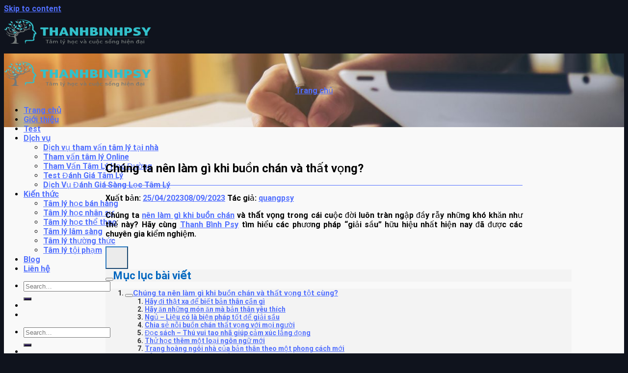

--- FILE ---
content_type: text/html; charset=UTF-8
request_url: https://thanhbinhpsy.com/nen-lam-gi-khi-buon-chan-va-that-vong/
body_size: 27764
content:

<!DOCTYPE html>
<html lang="vi" prefix="og: https://ogp.me/ns#" class="loading-site no-js">
<head><meta charset="UTF-8" /><script>if(navigator.userAgent.match(/MSIE|Internet Explorer/i)||navigator.userAgent.match(/Trident\/7\..*?rv:11/i)){var href=document.location.href;if(!href.match(/[?&]nowprocket/)){if(href.indexOf("?")==-1){if(href.indexOf("#")==-1){document.location.href=href+"?nowprocket=1"}else{document.location.href=href.replace("#","?nowprocket=1#")}}else{if(href.indexOf("#")==-1){document.location.href=href+"&nowprocket=1"}else{document.location.href=href.replace("#","&nowprocket=1#")}}}}</script><script>class RocketLazyLoadScripts{constructor(){this.triggerEvents=["keydown","mousedown","mousemove","touchmove","touchstart","touchend","wheel"],this.userEventHandler=this._triggerListener.bind(this),this.touchStartHandler=this._onTouchStart.bind(this),this.touchMoveHandler=this._onTouchMove.bind(this),this.touchEndHandler=this._onTouchEnd.bind(this),this.clickHandler=this._onClick.bind(this),this.interceptedClicks=[],window.addEventListener("pageshow",(e=>{this.persisted=e.persisted})),window.addEventListener("DOMContentLoaded",(()=>{this._preconnect3rdParties()})),this.delayedScripts={normal:[],async:[],defer:[]},this.allJQueries=[]}_addUserInteractionListener(e){document.hidden?e._triggerListener():(this.triggerEvents.forEach((t=>window.addEventListener(t,e.userEventHandler,{passive:!0}))),window.addEventListener("touchstart",e.touchStartHandler,{passive:!0}),window.addEventListener("mousedown",e.touchStartHandler),document.addEventListener("visibilitychange",e.userEventHandler))}_removeUserInteractionListener(){this.triggerEvents.forEach((e=>window.removeEventListener(e,this.userEventHandler,{passive:!0}))),document.removeEventListener("visibilitychange",this.userEventHandler)}_onTouchStart(e){"HTML"!==e.target.tagName&&(window.addEventListener("touchend",this.touchEndHandler),window.addEventListener("mouseup",this.touchEndHandler),window.addEventListener("touchmove",this.touchMoveHandler,{passive:!0}),window.addEventListener("mousemove",this.touchMoveHandler),e.target.addEventListener("click",this.clickHandler),this._renameDOMAttribute(e.target,"onclick","rocket-onclick"))}_onTouchMove(e){window.removeEventListener("touchend",this.touchEndHandler),window.removeEventListener("mouseup",this.touchEndHandler),window.removeEventListener("touchmove",this.touchMoveHandler,{passive:!0}),window.removeEventListener("mousemove",this.touchMoveHandler),e.target.removeEventListener("click",this.clickHandler),this._renameDOMAttribute(e.target,"rocket-onclick","onclick")}_onTouchEnd(e){window.removeEventListener("touchend",this.touchEndHandler),window.removeEventListener("mouseup",this.touchEndHandler),window.removeEventListener("touchmove",this.touchMoveHandler,{passive:!0}),window.removeEventListener("mousemove",this.touchMoveHandler)}_onClick(e){e.target.removeEventListener("click",this.clickHandler),this._renameDOMAttribute(e.target,"rocket-onclick","onclick"),this.interceptedClicks.push(e),e.preventDefault(),e.stopPropagation(),e.stopImmediatePropagation()}_replayClicks(){window.removeEventListener("touchstart",this.touchStartHandler,{passive:!0}),window.removeEventListener("mousedown",this.touchStartHandler),this.interceptedClicks.forEach((e=>{e.target.dispatchEvent(new MouseEvent("click",{view:e.view,bubbles:!0,cancelable:!0}))}))}_renameDOMAttribute(e,t,n){e.hasAttribute&&e.hasAttribute(t)&&(event.target.setAttribute(n,event.target.getAttribute(t)),event.target.removeAttribute(t))}_triggerListener(){this._removeUserInteractionListener(this),"loading"===document.readyState?document.addEventListener("DOMContentLoaded",this._loadEverythingNow.bind(this)):this._loadEverythingNow()}_preconnect3rdParties(){let e=[];document.querySelectorAll("script[type=rocketlazyloadscript]").forEach((t=>{if(t.hasAttribute("src")){const n=new URL(t.src).origin;n!==location.origin&&e.push({src:n,crossOrigin:t.crossOrigin||"module"===t.getAttribute("data-rocket-type")})}})),e=[...new Map(e.map((e=>[JSON.stringify(e),e]))).values()],this._batchInjectResourceHints(e,"preconnect")}async _loadEverythingNow(){this.lastBreath=Date.now(),this._delayEventListeners(),this._delayJQueryReady(this),this._handleDocumentWrite(),this._registerAllDelayedScripts(),this._preloadAllScripts(),await this._loadScriptsFromList(this.delayedScripts.normal),await this._loadScriptsFromList(this.delayedScripts.defer),await this._loadScriptsFromList(this.delayedScripts.async);try{await this._triggerDOMContentLoaded(),await this._triggerWindowLoad()}catch(e){}window.dispatchEvent(new Event("rocket-allScriptsLoaded")),this._replayClicks()}_registerAllDelayedScripts(){document.querySelectorAll("script[type=rocketlazyloadscript]").forEach((e=>{e.hasAttribute("src")?e.hasAttribute("async")&&!1!==e.async?this.delayedScripts.async.push(e):e.hasAttribute("defer")&&!1!==e.defer||"module"===e.getAttribute("data-rocket-type")?this.delayedScripts.defer.push(e):this.delayedScripts.normal.push(e):this.delayedScripts.normal.push(e)}))}async _transformScript(e){return await this._littleBreath(),new Promise((t=>{const n=document.createElement("script");[...e.attributes].forEach((e=>{let t=e.nodeName;"type"!==t&&("data-rocket-type"===t&&(t="type"),n.setAttribute(t,e.nodeValue))})),e.hasAttribute("src")?(n.addEventListener("load",t),n.addEventListener("error",t)):(n.text=e.text,t());try{e.parentNode.replaceChild(n,e)}catch(e){t()}}))}async _loadScriptsFromList(e){const t=e.shift();return t?(await this._transformScript(t),this._loadScriptsFromList(e)):Promise.resolve()}_preloadAllScripts(){this._batchInjectResourceHints([...this.delayedScripts.normal,...this.delayedScripts.defer,...this.delayedScripts.async],"preload")}_batchInjectResourceHints(e,t){var n=document.createDocumentFragment();e.forEach((e=>{if(e.src){const i=document.createElement("link");i.href=e.src,i.rel=t,"preconnect"!==t&&(i.as="script"),e.getAttribute&&"module"===e.getAttribute("data-rocket-type")&&(i.crossOrigin=!0),e.crossOrigin&&(i.crossOrigin=e.crossOrigin),n.appendChild(i)}})),document.head.appendChild(n)}_delayEventListeners(){let e={};function t(t,n){!function(t){function n(n){return e[t].eventsToRewrite.indexOf(n)>=0?"rocket-"+n:n}e[t]||(e[t]={originalFunctions:{add:t.addEventListener,remove:t.removeEventListener},eventsToRewrite:[]},t.addEventListener=function(){arguments[0]=n(arguments[0]),e[t].originalFunctions.add.apply(t,arguments)},t.removeEventListener=function(){arguments[0]=n(arguments[0]),e[t].originalFunctions.remove.apply(t,arguments)})}(t),e[t].eventsToRewrite.push(n)}function n(e,t){let n=e[t];Object.defineProperty(e,t,{get:()=>n||function(){},set(i){e["rocket"+t]=n=i}})}t(document,"DOMContentLoaded"),t(window,"DOMContentLoaded"),t(window,"load"),t(window,"pageshow"),t(document,"readystatechange"),n(document,"onreadystatechange"),n(window,"onload"),n(window,"onpageshow")}_delayJQueryReady(e){let t=window.jQuery;Object.defineProperty(window,"jQuery",{get:()=>t,set(n){if(n&&n.fn&&!e.allJQueries.includes(n)){n.fn.ready=n.fn.init.prototype.ready=function(t){e.domReadyFired?t.bind(document)(n):document.addEventListener("rocket-DOMContentLoaded",(()=>t.bind(document)(n)))};const t=n.fn.on;n.fn.on=n.fn.init.prototype.on=function(){if(this[0]===window){function e(e){return e.split(" ").map((e=>"load"===e||0===e.indexOf("load.")?"rocket-jquery-load":e)).join(" ")}"string"==typeof arguments[0]||arguments[0]instanceof String?arguments[0]=e(arguments[0]):"object"==typeof arguments[0]&&Object.keys(arguments[0]).forEach((t=>{delete Object.assign(arguments[0],{[e(t)]:arguments[0][t]})[t]}))}return t.apply(this,arguments),this},e.allJQueries.push(n)}t=n}})}async _triggerDOMContentLoaded(){this.domReadyFired=!0,await this._littleBreath(),document.dispatchEvent(new Event("rocket-DOMContentLoaded")),await this._littleBreath(),window.dispatchEvent(new Event("rocket-DOMContentLoaded")),await this._littleBreath(),document.dispatchEvent(new Event("rocket-readystatechange")),await this._littleBreath(),document.rocketonreadystatechange&&document.rocketonreadystatechange()}async _triggerWindowLoad(){await this._littleBreath(),window.dispatchEvent(new Event("rocket-load")),await this._littleBreath(),window.rocketonload&&window.rocketonload(),await this._littleBreath(),this.allJQueries.forEach((e=>e(window).trigger("rocket-jquery-load"))),await this._littleBreath();const e=new Event("rocket-pageshow");e.persisted=this.persisted,window.dispatchEvent(e),await this._littleBreath(),window.rocketonpageshow&&window.rocketonpageshow({persisted:this.persisted})}_handleDocumentWrite(){const e=new Map;document.write=document.writeln=function(t){const n=document.currentScript,i=document.createRange(),r=n.parentElement;let o=e.get(n);void 0===o&&(o=n.nextSibling,e.set(n,o));const s=document.createDocumentFragment();i.setStart(s,0),s.appendChild(i.createContextualFragment(t)),r.insertBefore(s,o)}}async _littleBreath(){Date.now()-this.lastBreath>45&&(await this._requestAnimFrame(),this.lastBreath=Date.now())}async _requestAnimFrame(){return document.hidden?new Promise((e=>setTimeout(e))):new Promise((e=>requestAnimationFrame(e)))}static run(){const e=new RocketLazyLoadScripts;e._addUserInteractionListener(e)}}RocketLazyLoadScripts.run();</script>
	
	<link rel="profile" href="http://gmpg.org/xfn/11" />
	<link rel="pingback" href="https://thanhbinhpsy.com/xmlrpc.php" />

	<script type="rocketlazyloadscript">(function(html){html.className = html.className.replace(/\bno-js\b/,'js')})(document.documentElement);</script>
<meta name="viewport" content="width=device-width, initial-scale=1, maximum-scale=1" />
<!-- Tối ưu hóa công cụ tìm kiếm bởi Rank Math - https://rankmath.com/ -->
<title>Chúng Ta Nên Làm Gì Khi Buồn Chán Và Thất Vọng - Thanh Bình PSY|Chúng Ta Nên Làm Gì Khi Buồn Chán Và Thất Vọng - Thanh Bình PSY|Chúng Ta Nên Làm Gì Khi Buồn Chán Và Thất Vọng - Thanh Bình PSY</title>
<meta name="description" content="Chúng ta nên làm gì khi buồn chán và thất vọng trong cuộc sống? Hãy cùng Thanh Bình Psy tìm hiểu cách cân bằng ổn định tâm trạng ngay tại đây.|Chúng ta nên làm gì khi buồn chán và thất vọng trong cuộc sống? Hãy cùng Thanh Bình Psy tìm hiểu cách cân bằng ổn định tâm trạng ngay tại đây.|Chúng ta nên làm gì khi buồn chán và thất vọng trong cuộc sống? Hãy cùng Thanh Bình Psy tìm hiểu cách cân bằng ổn định tâm trạng ngay tại đây."/>
<meta name="robots" content="follow, index, max-snippet:-1, max-video-preview:-1, max-image-preview:large"/>
<link rel="canonical" href="https://thanhbinhpsy.com/nen-lam-gi-khi-buon-chan-va-that-vong/" />
<meta property="og:locale" content="vi_VN" />
<meta property="og:type" content="article" />
<meta property="og:title" content="Chúng Ta Nên Làm Gì Khi Buồn Chán Và Thất Vọng - Thanh Bình PSY|Chúng Ta Nên Làm Gì Khi Buồn Chán Và Thất Vọng - Thanh Bình PSY|Chúng Ta Nên Làm Gì Khi Buồn Chán Và Thất Vọng - Thanh Bình PSY" />
<meta property="og:description" content="Chúng ta nên làm gì khi buồn chán và thất vọng trong cuộc sống? Hãy cùng Thanh Bình Psy tìm hiểu cách cân bằng ổn định tâm trạng ngay tại đây.|Chúng ta nên làm gì khi buồn chán và thất vọng trong cuộc sống? Hãy cùng Thanh Bình Psy tìm hiểu cách cân bằng ổn định tâm trạng ngay tại đây.|Chúng ta nên làm gì khi buồn chán và thất vọng trong cuộc sống? Hãy cùng Thanh Bình Psy tìm hiểu cách cân bằng ổn định tâm trạng ngay tại đây." />
<meta property="og:url" content="https://thanhbinhpsy.com/nen-lam-gi-khi-buon-chan-va-that-vong/" />
<meta property="og:site_name" content="Thanh Bình Psy" />
<meta property="article:publisher" content="https://www.facebook.com/thamvantamlythanhbinhpsy/" />
<meta property="article:author" content="https://www.facebook.com/thanhbinhpsy/" />
<meta property="article:section" content="Blog" />
<meta property="og:updated_time" content="2023-09-08T00:46:39+07:00" />
<meta property="fb:admins" content="https://www.facebook.com/thanhbinhpsy" />
<meta property="og:image" content="https://thanhbinhpsy.com/wp-content/uploads/2021/11/nen-lam-gi-khi-buon-chan-va-that-vong-4.jpg" />
<meta property="og:image:secure_url" content="https://thanhbinhpsy.com/wp-content/uploads/2021/11/nen-lam-gi-khi-buon-chan-va-that-vong-4.jpg" />
<meta property="og:image:width" content="700" />
<meta property="og:image:height" content="471" />
<meta property="og:image:alt" content="nên làm gì khi buồn chán và thất vọng" />
<meta property="og:image:type" content="image/jpeg" />
<meta property="article:published_time" content="2023-04-25T00:20:02+07:00" />
<meta property="article:modified_time" content="2023-09-08T00:46:39+07:00" />
<meta name="twitter:card" content="summary_large_image" />
<meta name="twitter:title" content="Chúng Ta Nên Làm Gì Khi Buồn Chán Và Thất Vọng - Thanh Bình PSY|Chúng Ta Nên Làm Gì Khi Buồn Chán Và Thất Vọng - Thanh Bình PSY|Chúng Ta Nên Làm Gì Khi Buồn Chán Và Thất Vọng - Thanh Bình PSY" />
<meta name="twitter:description" content="Chúng ta nên làm gì khi buồn chán và thất vọng trong cuộc sống? Hãy cùng Thanh Bình Psy tìm hiểu cách cân bằng ổn định tâm trạng ngay tại đây.|Chúng ta nên làm gì khi buồn chán và thất vọng trong cuộc sống? Hãy cùng Thanh Bình Psy tìm hiểu cách cân bằng ổn định tâm trạng ngay tại đây.|Chúng ta nên làm gì khi buồn chán và thất vọng trong cuộc sống? Hãy cùng Thanh Bình Psy tìm hiểu cách cân bằng ổn định tâm trạng ngay tại đây." />
<meta name="twitter:site" content="@thanhbinhpsy" />
<meta name="twitter:creator" content="@thanhbinhpsy" />
<meta name="twitter:image" content="https://thanhbinhpsy.com/wp-content/uploads/2021/11/nen-lam-gi-khi-buon-chan-va-that-vong-4.jpg" />
<meta name="twitter:label1" content="Được viết bởi" />
<meta name="twitter:data1" content="quangpsy" />
<meta name="twitter:label2" content="Thời gian để đọc" />
<meta name="twitter:data2" content="6 phút" />
<script type="application/ld+json" class="rank-math-schema">{"@context":"https://schema.org","@graph":[{"@type":["Organization"],"@id":"https://thanhbinhpsy.com/#organization","name":"Thanh B\u00ecnh Psy","url":"https://thanhbinhpsy.com","sameAs":["https://www.facebook.com/thamvantamlythanhbinhpsy/","https://twitter.com/thanhbinhpsy"],"email":"thanhbinhpsy@gmail.com","logo":{"@type":"ImageObject","@id":"https://thanhbinhpsy.com/#logo","url":"https://thanhbinhpsy.com/wp-content/uploads/2021/11/thanhbinhpsy_nguoi_tuoi_mat_tam_hon_2.jpg","contentUrl":"https://thanhbinhpsy.com/wp-content/uploads/2021/11/thanhbinhpsy_nguoi_tuoi_mat_tam_hon_2.jpg","caption":"Thanh B\u00ecnh Psy","inLanguage":"vi","width":"1060","height":"437"},"priceRange":"$$"},{"@type":"WebSite","@id":"https://thanhbinhpsy.com/#website","url":"https://thanhbinhpsy.com","name":"Thanh B\u00ecnh Psy","publisher":{"@id":"https://thanhbinhpsy.com/#organization"},"inLanguage":"vi"},{"@type":"ImageObject","@id":"https://thanhbinhpsy.com/wp-content/uploads/2021/11/nen-lam-gi-khi-buon-chan-va-that-vong-4.jpg","url":"https://thanhbinhpsy.com/wp-content/uploads/2021/11/nen-lam-gi-khi-buon-chan-va-that-vong-4.jpg","width":"700","height":"471","caption":"n\u00ean l\u00e0m g\u00ec khi bu\u1ed3n ch\u00e1n v\u00e0 th\u1ea5t v\u1ecdng","inLanguage":"vi"},{"@type":"BreadcrumbList","@id":"https://thanhbinhpsy.com/nen-lam-gi-khi-buon-chan-va-that-vong/#breadcrumb","itemListElement":[{"@type":"ListItem","position":"1","item":{"@id":"https://thanhbinhpsy.com","name":"Trang ch\u1ee7"}},{"@type":"ListItem","position":"2","item":{"@id":"https://thanhbinhpsy.com/nen-lam-gi-khi-buon-chan-va-that-vong/","name":"Ch\u00fang ta n\u00ean l\u00e0m g\u00ec khi bu\u1ed3n ch\u00e1n v\u00e0 th\u1ea5t v\u1ecdng?"}}]},{"@type":"WebPage","@id":"https://thanhbinhpsy.com/nen-lam-gi-khi-buon-chan-va-that-vong/#webpage","url":"https://thanhbinhpsy.com/nen-lam-gi-khi-buon-chan-va-that-vong/","name":"Ch\u00fang Ta N\u00ean L\u00e0m G\u00ec Khi Bu\u1ed3n Ch\u00e1n V\u00e0 Th\u1ea5t V\u1ecdng - Thanh B\u00ecnh PSY|Ch\u00fang Ta N\u00ean L\u00e0m G\u00ec Khi Bu\u1ed3n Ch\u00e1n V\u00e0 Th\u1ea5t V\u1ecdng - Thanh B\u00ecnh PSY|Ch\u00fang Ta N\u00ean L\u00e0m G\u00ec Khi Bu\u1ed3n Ch\u00e1n V\u00e0 Th\u1ea5t V\u1ecdng - Thanh B\u00ecnh PSY","datePublished":"2023-04-25T00:20:02+07:00","dateModified":"2023-09-08T00:46:39+07:00","isPartOf":{"@id":"https://thanhbinhpsy.com/#website"},"primaryImageOfPage":{"@id":"https://thanhbinhpsy.com/wp-content/uploads/2021/11/nen-lam-gi-khi-buon-chan-va-that-vong-4.jpg"},"inLanguage":"vi","breadcrumb":{"@id":"https://thanhbinhpsy.com/nen-lam-gi-khi-buon-chan-va-that-vong/#breadcrumb"}},{"@type":"Article","headline":"Ch\u00fang Ta N\u00ean L\u00e0m G\u00ec Khi Bu\u1ed3n Ch\u00e1n V\u00e0 Th\u1ea5t V\u1ecdng - Thanh B\u00ecnh PSY|Ch\u00fang Ta N\u00ean L\u00e0m G\u00ec Khi Bu\u1ed3n Ch\u00e1n V\u00e0 Th\u1ea5t V\u1ecdng - Thanh B\u00ecnh PSY|Ch\u00fang Ta N\u00ean L\u00e0m G\u00ec Khi Bu\u1ed3n Ch\u00e1n V\u00e0 Th\u1ea5t V\u1ecdng - Thanh B\u00ecnh PSY","datePublished":"2023-04-25T00:20:02+07:00","dateModified":"2023-09-08T00:46:39+07:00","author":{"@type":"Person","name":"Tr\u1ea7n Th\u1eafng"},"description":"Ch\u00fang ta n\u00ean l\u00e0m g\u00ec khi bu\u1ed3n ch\u00e1n v\u00e0 th\u1ea5t v\u1ecdng trong cu\u1ed9c s\u1ed1ng? H\u00e3y c\u00f9ng Thanh B\u00ecnh Psy t\u00ecm hi\u1ec3u c\u00e1ch c\u00e2n b\u1eb1ng \u1ed5n \u0111\u1ecbnh t\u00e2m tr\u1ea1ng ngay t\u1ea1i \u0111\u00e2y.","name":"Ch\u00fang Ta N\u00ean L\u00e0m G\u00ec Khi Bu\u1ed3n Ch\u00e1n V\u00e0 Th\u1ea5t V\u1ecdng - Thanh B\u00ecnh PSY|Ch\u00fang Ta N\u00ean L\u00e0m G\u00ec Khi Bu\u1ed3n Ch\u00e1n V\u00e0 Th\u1ea5t V\u1ecdng - Thanh B\u00ecnh PSY|Ch\u00fang Ta N\u00ean L\u00e0m G\u00ec Khi Bu\u1ed3n Ch\u00e1n V\u00e0 Th\u1ea5t V\u1ecdng - Thanh B\u00ecnh PSY","@id":"https://thanhbinhpsy.com/nen-lam-gi-khi-buon-chan-va-that-vong/#schema-32111","isPartOf":{"@id":"https://thanhbinhpsy.com/nen-lam-gi-khi-buon-chan-va-that-vong/#webpage"},"publisher":{"@id":"https://thanhbinhpsy.com/#organization"},"image":{"@id":"https://thanhbinhpsy.com/wp-content/uploads/2021/11/nen-lam-gi-khi-buon-chan-va-that-vong-4.jpg"},"inLanguage":"vi","mainEntityOfPage":{"@id":"https://thanhbinhpsy.com/nen-lam-gi-khi-buon-chan-va-that-vong/#webpage"}}]}</script>
<!-- /Plugin SEO WordPress Rank Math -->

<link rel='dns-prefetch' href='//cdn.jsdelivr.net' />
<link rel='dns-prefetch' href='//connect.facebook.net' />
<link rel='dns-prefetch' href='//fonts.googleapis.com' />
<link rel='dns-prefetch' href='//images.dmca.com' />
<link rel='dns-prefetch' href='//google-analytics.com' />
<link rel='dns-prefetch' href='//googletagmanager.com' />
<link rel='dns-prefetch' href='//facebook.com' />

<link rel='prefetch' href='https://thanhbinhpsy.com/wp-content/themes/flatsome/assets/js/chunk.countup.js?ver=3.16.0' />
<link rel='prefetch' href='https://thanhbinhpsy.com/wp-content/themes/flatsome/assets/js/chunk.sticky-sidebar.js?ver=3.16.0' />
<link rel='prefetch' href='https://thanhbinhpsy.com/wp-content/themes/flatsome/assets/js/chunk.tooltips.js?ver=3.16.0' />
<link rel='prefetch' href='https://thanhbinhpsy.com/wp-content/themes/flatsome/assets/js/chunk.vendors-popups.js?ver=3.16.0' />
<link rel='prefetch' href='https://thanhbinhpsy.com/wp-content/themes/flatsome/assets/js/chunk.vendors-slider.js?ver=3.16.0' />
<link rel="alternate" type="application/rss+xml" title="Dòng thông tin Thanh Bình Psy &raquo;" href="https://thanhbinhpsy.com/feed/" />
<link rel="alternate" type="application/rss+xml" title="Thanh Bình Psy &raquo; Dòng bình luận" href="https://thanhbinhpsy.com/comments/feed/" />
<link rel="alternate" title="oNhúng (JSON)" type="application/json+oembed" href="https://thanhbinhpsy.com/wp-json/oembed/1.0/embed?url=https%3A%2F%2Fthanhbinhpsy.com%2Fnen-lam-gi-khi-buon-chan-va-that-vong%2F" />
<link rel="alternate" title="oNhúng (XML)" type="text/xml+oembed" href="https://thanhbinhpsy.com/wp-json/oembed/1.0/embed?url=https%3A%2F%2Fthanhbinhpsy.com%2Fnen-lam-gi-khi-buon-chan-va-that-vong%2F&#038;format=xml" />
<style id='wp-img-auto-sizes-contain-inline-css' type='text/css'>
img:is([sizes=auto i],[sizes^="auto," i]){contain-intrinsic-size:3000px 1500px}
/*# sourceURL=wp-img-auto-sizes-contain-inline-css */
</style>
<style id='classic-theme-styles-inline-css' type='text/css'>
/*! This file is auto-generated */
.wp-block-button__link{color:#fff;background-color:#32373c;border-radius:9999px;box-shadow:none;text-decoration:none;padding:calc(.667em + 2px) calc(1.333em + 2px);font-size:1.125em}.wp-block-file__button{background:#32373c;color:#fff;text-decoration:none}
/*# sourceURL=/wp-includes/css/classic-themes.min.css */
</style>
<link data-minify="1" rel='stylesheet' id='contact-form-7-css' href='https://thanhbinhpsy.com/wp-content/cache/min/1/wp-content/plugins/contact-form-7/includes/css/styles.css?ver=1700626902' type='text/css' media='all' />
<link data-minify="1" rel='stylesheet' id='fixedtoc-style-css' href='https://thanhbinhpsy.com/wp-content/cache/min/1/wp-content/plugins/fixed-toc/frontend/assets/css/ftoc.min.css?ver=1700626902' type='text/css' media='all' />
<style id='fixedtoc-style-inline-css' type='text/css'>
.ftwp-in-post#ftwp-container-outer { height: auto; } #ftwp-container.ftwp-wrap #ftwp-contents { width: 450px; height: auto; } .ftwp-in-post#ftwp-container-outer #ftwp-contents { height: auto; } .ftwp-in-post#ftwp-container-outer.ftwp-float-none #ftwp-contents { width: 950px; } #ftwp-container.ftwp-wrap #ftwp-trigger { width: 46px; height: 46px; font-size: 27.6px; } #ftwp-container #ftwp-trigger.ftwp-border-medium { font-size: 26.6px; } #ftwp-container.ftwp-wrap #ftwp-header { font-size: 22px; font-family: inherit; } #ftwp-container.ftwp-wrap #ftwp-header-title { font-weight: bold; } #ftwp-container.ftwp-wrap #ftwp-list { font-size: 14px; font-family: inherit; } #ftwp-container #ftwp-list.ftwp-liststyle-decimal .ftwp-anchor::before { font-size: 14px; } #ftwp-container #ftwp-list.ftwp-strong-first>.ftwp-item>.ftwp-anchor .ftwp-text { font-size: 15.4px; } #ftwp-container #ftwp-list.ftwp-strong-first.ftwp-liststyle-decimal>.ftwp-item>.ftwp-anchor::before { font-size: 15.4px; } #ftwp-container.ftwp-wrap #ftwp-trigger { color: #1e73be; background: rgba(234,234,234,0.95); } #ftwp-container.ftwp-wrap #ftwp-trigger { border-color: rgba(30,115,190,0.95); } #ftwp-container.ftwp-wrap #ftwp-contents { border-color: rgba(0,0,0,0.95); } #ftwp-container.ftwp-wrap #ftwp-header { color: #0066bf; background: rgba(243,243,243,0.95); } #ftwp-container.ftwp-wrap #ftwp-contents:hover #ftwp-header { background: #f3f3f3; } #ftwp-container.ftwp-wrap #ftwp-list { color: #333; background: rgba(243,243,243,0.95); } #ftwp-container.ftwp-wrap #ftwp-contents:hover #ftwp-list { background: #f3f3f3; } #ftwp-container.ftwp-wrap #ftwp-list .ftwp-anchor:hover { color: #172e9e; } #ftwp-container.ftwp-wrap #ftwp-list .ftwp-anchor:focus, #ftwp-container.ftwp-wrap #ftwp-list .ftwp-active, #ftwp-container.ftwp-wrap #ftwp-list .ftwp-active:hover { color: #fff; } #ftwp-container.ftwp-wrap #ftwp-list .ftwp-text::before { background: rgba(0,102,191,0.95); } .ftwp-heading-target::before { background: rgba(221,51,51,0.95); }
/*# sourceURL=fixedtoc-style-inline-css */
</style>
<link data-minify="1" rel='stylesheet' id='flatsome-main-css' href='https://thanhbinhpsy.com/wp-content/cache/min/1/wp-content/themes/flatsome/assets/css/flatsome.css?ver=1700626902' type='text/css' media='all' />
<style id='flatsome-main-inline-css' type='text/css'>
@font-face {
				font-family: "fl-icons";
				font-display: block;
				src: url(https://thanhbinhpsy.com/wp-content/themes/flatsome/assets/css/icons/fl-icons.eot?v=3.16.0);
				src:
					url(https://thanhbinhpsy.com/wp-content/themes/flatsome/assets/css/icons/fl-icons.eot#iefix?v=3.16.0) format("embedded-opentype"),
					url(https://thanhbinhpsy.com/wp-content/themes/flatsome/assets/css/icons/fl-icons.woff2?v=3.16.0) format("woff2"),
					url(https://thanhbinhpsy.com/wp-content/themes/flatsome/assets/css/icons/fl-icons.ttf?v=3.16.0) format("truetype"),
					url(https://thanhbinhpsy.com/wp-content/themes/flatsome/assets/css/icons/fl-icons.woff?v=3.16.0) format("woff"),
					url(https://thanhbinhpsy.com/wp-content/themes/flatsome/assets/css/icons/fl-icons.svg?v=3.16.0#fl-icons) format("svg");
			}
/*# sourceURL=flatsome-main-inline-css */
</style>
<script type="rocketlazyloadscript" data-rocket-type="text/javascript" src="https://thanhbinhpsy.com/wp-includes/js/jquery/jquery.min.js" id="jquery-core-js" defer></script>
<link rel="https://api.w.org/" href="https://thanhbinhpsy.com/wp-json/" /><link rel="alternate" title="JSON" type="application/json" href="https://thanhbinhpsy.com/wp-json/wp/v2/posts/34982" /><link rel="EditURI" type="application/rsd+xml" title="RSD" href="https://thanhbinhpsy.com/xmlrpc.php?rsd" />

<link rel='shortlink' href='https://thanhbinhpsy.com/?p=34982' />
<meta name="google-site-verification" content="3o9i0QXl0IW5AcU2TcdbiEywwp5SrO5ceKhD14cJLr4" />
<!-- Google tag (gtag.js) -->
<script type="rocketlazyloadscript" async src="https://www.googletagmanager.com/gtag/js?id=G-E4T2HCMNMJ"></script>
<script type="rocketlazyloadscript">
  window.dataLayer = window.dataLayer || [];
  function gtag(){dataLayer.push(arguments);}
  gtag('js', new Date());

  gtag('config', 'G-E4T2HCMNMJ');
</script>
<style>.bg{opacity: 0; transition: opacity 1s; -webkit-transition: opacity 1s;} .bg-loaded{opacity: 1;}</style><!-- Google Tag Manager -->
<script type="rocketlazyloadscript">(function(w,d,s,l,i){w[l]=w[l]||[];w[l].push({'gtm.start':
new Date().getTime(),event:'gtm.js'});var f=d.getElementsByTagName(s)[0],
j=d.createElement(s),dl=l!='dataLayer'?'&l='+l:'';j.async=true;j.src=
'https://www.googletagmanager.com/gtm.js?id='+i+dl;f.parentNode.insertBefore(j,f);
})(window,document,'script','dataLayer','GTM-N7CPW7X');</script>
<!-- End Google Tag Manager --><noscript><style>.lazyload[data-src]{display:none !important;}</style></noscript><style>.lazyload{background-image:none !important;}.lazyload:before{background-image:none !important;}</style><link rel="icon" href="https://thanhbinhpsy.com/wp-content/uploads/2023/06/cropped-Logo-icon-thanh-binh-1-32x32.png" sizes="32x32" />
<link rel="icon" href="https://thanhbinhpsy.com/wp-content/uploads/2023/06/cropped-Logo-icon-thanh-binh-1-192x192.png" sizes="192x192" />
<link rel="apple-touch-icon" href="https://thanhbinhpsy.com/wp-content/uploads/2023/06/cropped-Logo-icon-thanh-binh-1-180x180.png" />
<meta name="msapplication-TileImage" content="https://thanhbinhpsy.com/wp-content/uploads/2023/06/cropped-Logo-icon-thanh-binh-1-270x270.png" />
<style id="custom-css" type="text/css">:root {--primary-color: #37c0ca;}.container-width, .full-width .ubermenu-nav, .container, .row{max-width: 1770px}.row.row-collapse{max-width: 1740px}.row.row-small{max-width: 1762.5px}.row.row-large{max-width: 1800px}.header-main{height: 82px}#logo img{max-height: 82px}#logo{width:166px;}.header-bottom{min-height: 10px}.header-top{min-height: 20px}.transparent .header-main{height: 30px}.transparent #logo img{max-height: 30px}.has-transparent + .page-title:first-of-type,.has-transparent + #main > .page-title,.has-transparent + #main > div > .page-title,.has-transparent + #main .page-header-wrapper:first-of-type .page-title{padding-top: 30px;}.header.show-on-scroll,.stuck .header-main{height:70px!important}.stuck #logo img{max-height: 70px!important}.search-form{ width: 45%;}.header-bg-color {background-color: rgba(255,255,255,0.9)}.header-bottom {background-color: #f1f1f1}.header-wrapper:not(.stuck) .header-main .header-nav{margin-top: 2px }@media (max-width: 549px) {.header-main{height: 64px}#logo img{max-height: 64px}}.blog-wrapper{background-color: #f9f9f9;}/* Color */.accordion-title.active, .has-icon-bg .icon .icon-inner,.logo a, .primary.is-underline, .primary.is-link, .badge-outline .badge-inner, .nav-outline > li.active> a,.nav-outline >li.active > a, .cart-icon strong,[data-color='primary'], .is-outline.primary{color: #37c0ca;}/* Color !important */[data-text-color="primary"]{color: #37c0ca!important;}/* Background Color */[data-text-bg="primary"]{background-color: #37c0ca;}/* Background */.scroll-to-bullets a,.featured-title, .label-new.menu-item > a:after, .nav-pagination > li > .current,.nav-pagination > li > span:hover,.nav-pagination > li > a:hover,.has-hover:hover .badge-outline .badge-inner,button[type="submit"], .button.wc-forward:not(.checkout):not(.checkout-button), .button.submit-button, .button.primary:not(.is-outline),.featured-table .title,.is-outline:hover, .has-icon:hover .icon-label,.nav-dropdown-bold .nav-column li > a:hover, .nav-dropdown.nav-dropdown-bold > li > a:hover, .nav-dropdown-bold.dark .nav-column li > a:hover, .nav-dropdown.nav-dropdown-bold.dark > li > a:hover, .header-vertical-menu__opener ,.is-outline:hover, .tagcloud a:hover,.grid-tools a, input[type='submit']:not(.is-form), .box-badge:hover .box-text, input.button.alt,.nav-box > li > a:hover,.nav-box > li.active > a,.nav-pills > li.active > a ,.current-dropdown .cart-icon strong, .cart-icon:hover strong, .nav-line-bottom > li > a:before, .nav-line-grow > li > a:before, .nav-line > li > a:before,.banner, .header-top, .slider-nav-circle .flickity-prev-next-button:hover svg, .slider-nav-circle .flickity-prev-next-button:hover .arrow, .primary.is-outline:hover, .button.primary:not(.is-outline), input[type='submit'].primary, input[type='submit'].primary, input[type='reset'].button, input[type='button'].primary, .badge-inner{background-color: #37c0ca;}/* Border */.nav-vertical.nav-tabs > li.active > a,.scroll-to-bullets a.active,.nav-pagination > li > .current,.nav-pagination > li > span:hover,.nav-pagination > li > a:hover,.has-hover:hover .badge-outline .badge-inner,.accordion-title.active,.featured-table,.is-outline:hover, .tagcloud a:hover,blockquote, .has-border, .cart-icon strong:after,.cart-icon strong,.blockUI:before, .processing:before,.loading-spin, .slider-nav-circle .flickity-prev-next-button:hover svg, .slider-nav-circle .flickity-prev-next-button:hover .arrow, .primary.is-outline:hover{border-color: #37c0ca}.nav-tabs > li.active > a{border-top-color: #37c0ca}.widget_shopping_cart_content .blockUI.blockOverlay:before { border-left-color: #37c0ca }.woocommerce-checkout-review-order .blockUI.blockOverlay:before { border-left-color: #37c0ca }/* Fill */.slider .flickity-prev-next-button:hover svg,.slider .flickity-prev-next-button:hover .arrow{fill: #37c0ca;}/* Focus */.primary:focus-visible, .submit-button:focus-visible, button[type="submit"]:focus-visible { outline-color: #37c0ca!important; }/* Background Color */[data-icon-label]:after, .secondary.is-underline:hover,.secondary.is-outline:hover,.icon-label,.button.secondary:not(.is-outline),.button.alt:not(.is-outline), .badge-inner.on-sale, .button.checkout, .single_add_to_cart_button, .current .breadcrumb-step{ background-color:#200960; }[data-text-bg="secondary"]{background-color: #200960;}/* Color */.secondary.is-underline,.secondary.is-link, .secondary.is-outline,.stars a.active, .star-rating:before, .woocommerce-page .star-rating:before,.star-rating span:before, .color-secondary{color: #200960}/* Color !important */[data-text-color="secondary"]{color: #200960!important;}/* Border */.secondary.is-outline:hover{border-color:#200960}/* Focus */.secondary:focus-visible, .alt:focus-visible { outline-color: #200960!important; }body{font-size: 100%;}@media screen and (max-width: 549px){body{font-size: 100%;}}body{font-family:"Roboto", sans-serif}body {font-weight: 400;font-style: normal;}body{color: #000000}.nav > li > a {font-family:"Roboto", sans-serif;}.mobile-sidebar-levels-2 .nav > li > ul > li > a {font-family:"Roboto", sans-serif;}.nav > li > a,.mobile-sidebar-levels-2 .nav > li > ul > li > a {font-weight: 700;font-style: normal;}h1,h2,h3,h4,h5,h6,.heading-font, .off-canvas-center .nav-sidebar.nav-vertical > li > a{font-family: "Roboto", sans-serif;}h1,h2,h3,h4,h5,h6,.heading-font,.banner h1,.banner h2 {font-weight: 400;font-style: normal;}h1,h2,h3,h4,h5,h6,.heading-font{color: #000000;}.breadcrumbs{text-transform: none;}.nav > li > a, .links > li > a{text-transform: none;}.section-title span{text-transform: none;}.alt-font{font-family: "Dancing Script", sans-serif;}.alt-font {font-weight: 400!important;font-style: normal!important;}a{color: #516fff;}a:hover{color: #dd9933;}.tagcloud a:hover{border-color: #dd9933;background-color: #dd9933;}.absolute-footer, html{background-color: #0f131d}.nav-vertical-fly-out > li + li {border-top-width: 1px; border-top-style: solid;}/* Custom CSS */.relatedthumb img {height: 198px;max-height: max-content;}/* Custom CSS Tablet */@media (max-width: 849px){.relatedthumb img {height: 100%;max-height: max-content;}}/* Custom CSS Mobile */@media (max-width: 549px){.relatedthumb img {height: 100%;max-height: max-content;}}.label-new.menu-item > a:after{content:"New";}.label-hot.menu-item > a:after{content:"Hot";}.label-sale.menu-item > a:after{content:"Sale";}.label-popular.menu-item > a:after{content:"Popular";}</style>		<style type="text/css" id="wp-custom-css">
			#responsive-form{
	max-width:800px /*-- đổi chiều ngang cua form--*/;
	margin:0 auto;
        width:100%;
}
.form-row{
	width: 100%;
}
.column-half, .column-full{
	float: left;
	position: relative;
	padding: 0.65rem;
	width:100%;
	-webkit-box-sizing: border-box;
        -moz-box-sizing: border-box;
        box-sizing: border-box
}
.clearfix:after {
	content: "";
	display: table;
	clear: both;
}
 
/**Media query**/
@media only screen and (min-width: 48em) { 
	.column-half{
		width: 50%;
	}
}
/* Button submit Contact Form 7 
*/

.wpcf7 input[type = "submit"] {
    color: #ffffff;
    font-weight: 700;
    padding: 10px 25px 10px 25px;
    border: none;
    border-radius: 5px;
    width: auto;
    text-decoration: none;
    text-transform: uppercase;
}

.wpcf7 input:hover[type = "submit"] {
    background: #494949;
    transition: all 0,4s ease 0s;
}

.wpcf7 input:active[type = "submit"] {
    background: #000000;
}
input.wpcf7-form-control.has-spinner.wpcf7-submit {
    position: absolute;
    top: 0;
    bottom: 0;
    left: 0;
    right: 0;
    margin: auto;
}
input.wpcf7-form-control.has-spinner.wpcf7-submit {
    position: absolute;
    top: 0;
    bottom: 0;
    left: 0;
    right: 0;
    margin: auto;
    max-width: 200px;
    width: 50%;  
}
/*an comment*/
span.post_comments.op-7.block.is-xsmall {
    display: none;
}
/*duong line duoi tieu de bai viet*/
.box-blog-post .is-divider {
    margin-top: 0.5em;
    margin-bottom: 0.5em;
    height: 1px;
}
.is-divider {
    height: 1px;
    display: block;
    background-color: rgb(81 111 255);
    margin: 1em 0 1em;
    width: 100%;
    max-width: 900px;
}

/*breadcrumbs*/
.home div#page-breadcrumbs {
display: none;
}
nav.rank-math-breadcrumb {
        background-image: url(/wp-content/uploads/2021/10/slider-1-1.jpg);
    background-position: center center;
    background-repeat: no-repeat;
    background-size: cover;
    height: 150px;
   
	 display: flex;
	 justify-content: center;
	align-items: center;
	
}

/*header chuyen muc*/
header.archive-page-header {
    background-position: center center;
    background-repeat: no-repeat;
    background-size: cover;
}
.page-title {
    position: relative;
    color: black;
}
div#content {
    padding-top: 0px;
}
.large-10.col {
    padding-top: 50px;
}
/*hien thi bai viet danh muc*/
.box-image {
    border-top-left-radius: 10px;
    border-top-right-radius: 10px;
}
.has-shadow>.col>.col-inner {
    background-color: #fff;
    border-radius: 10px;
}
.has-shadow .box:not(.box-overlay):not(.box-shade), .has-shadow.box:not(.box-overlay):not(.box-shade) {
    background-color: #fff;
    border-radius: 10px;
}
.row.large-columns-3.medium-columns-.small-columns-1.has-shadow.row-box-shadow-1 {
    margin-top: -50px;
}
/*cân dòng bai viet*/
h5.post-title.is-large {
    overflow: hidden;
    display: -webkit-box;
    -webkit-line-clamp: 3;
    -webkit-box-orient: vertical;
    text-overflow: ellipsis;
    height: 50px;
}
p.from_the_blog_excerpt {
    color: #4a4a4a;
    font-size: 14px;
    overflow: hidden;
    line-height: 18px;
    font-weight: 400;
    margin: 0 0 6px;
    display: -webkit-box;
    -webkit-line-clamp: 3;
    -webkit-box-orient: vertical;
    text-overflow: ellipsis;
    height: 50px;
}
/*hieu ung text tham van tam ly tai nha*/
.box-overlay.dark .box-text, .box-shade.dark .box-text {
    text-shadow: none;
}
/*page gioi thieu*/
.page-title {
    position: relative;
    padding-top: 39px;
}
/*chieu ngang cua post*/
.post {
    margin: 0 auto;
    max-width: 850px;
}
/*bai lien quan*/
#related_posts .col {
  float: left;
  margin-left: 0;
  list-style: none;
}
.relatedcontent h5 {
  font-size: 14px;
  margin-top: 7px;
}
#related_posts {
  border-top: 4px double #e8e8e8;
        padding-top: 10px;
}
#related_posts li:nth-child(1) {
  padding-left: 0 !important;
}
#related_posts li:nth-child(2) {
  padding-left: 0 !important;
  padding-right: 0 !important;
}
#related_posts li:nth-child(3) {
  padding-right: 0 !important;
}
		</style>
		<style id="kirki-inline-styles">/* cyrillic-ext */
@font-face {
  font-family: 'Roboto';
  font-style: normal;
  font-weight: 400;
  font-stretch: normal;
  font-display: swap;
  src: url(https://thanhbinhpsy.com/wp-content/fonts/roboto/font) format('woff');
  unicode-range: U+0460-052F, U+1C80-1C8A, U+20B4, U+2DE0-2DFF, U+A640-A69F, U+FE2E-FE2F;
}
/* cyrillic */
@font-face {
  font-family: 'Roboto';
  font-style: normal;
  font-weight: 400;
  font-stretch: normal;
  font-display: swap;
  src: url(https://thanhbinhpsy.com/wp-content/fonts/roboto/font) format('woff');
  unicode-range: U+0301, U+0400-045F, U+0490-0491, U+04B0-04B1, U+2116;
}
/* greek-ext */
@font-face {
  font-family: 'Roboto';
  font-style: normal;
  font-weight: 400;
  font-stretch: normal;
  font-display: swap;
  src: url(https://thanhbinhpsy.com/wp-content/fonts/roboto/font) format('woff');
  unicode-range: U+1F00-1FFF;
}
/* greek */
@font-face {
  font-family: 'Roboto';
  font-style: normal;
  font-weight: 400;
  font-stretch: normal;
  font-display: swap;
  src: url(https://thanhbinhpsy.com/wp-content/fonts/roboto/font) format('woff');
  unicode-range: U+0370-0377, U+037A-037F, U+0384-038A, U+038C, U+038E-03A1, U+03A3-03FF;
}
/* math */
@font-face {
  font-family: 'Roboto';
  font-style: normal;
  font-weight: 400;
  font-stretch: normal;
  font-display: swap;
  src: url(https://thanhbinhpsy.com/wp-content/fonts/roboto/font) format('woff');
  unicode-range: U+0302-0303, U+0305, U+0307-0308, U+0310, U+0312, U+0315, U+031A, U+0326-0327, U+032C, U+032F-0330, U+0332-0333, U+0338, U+033A, U+0346, U+034D, U+0391-03A1, U+03A3-03A9, U+03B1-03C9, U+03D1, U+03D5-03D6, U+03F0-03F1, U+03F4-03F5, U+2016-2017, U+2034-2038, U+203C, U+2040, U+2043, U+2047, U+2050, U+2057, U+205F, U+2070-2071, U+2074-208E, U+2090-209C, U+20D0-20DC, U+20E1, U+20E5-20EF, U+2100-2112, U+2114-2115, U+2117-2121, U+2123-214F, U+2190, U+2192, U+2194-21AE, U+21B0-21E5, U+21F1-21F2, U+21F4-2211, U+2213-2214, U+2216-22FF, U+2308-230B, U+2310, U+2319, U+231C-2321, U+2336-237A, U+237C, U+2395, U+239B-23B7, U+23D0, U+23DC-23E1, U+2474-2475, U+25AF, U+25B3, U+25B7, U+25BD, U+25C1, U+25CA, U+25CC, U+25FB, U+266D-266F, U+27C0-27FF, U+2900-2AFF, U+2B0E-2B11, U+2B30-2B4C, U+2BFE, U+3030, U+FF5B, U+FF5D, U+1D400-1D7FF, U+1EE00-1EEFF;
}
/* symbols */
@font-face {
  font-family: 'Roboto';
  font-style: normal;
  font-weight: 400;
  font-stretch: normal;
  font-display: swap;
  src: url(https://thanhbinhpsy.com/wp-content/fonts/roboto/font) format('woff');
  unicode-range: U+0001-000C, U+000E-001F, U+007F-009F, U+20DD-20E0, U+20E2-20E4, U+2150-218F, U+2190, U+2192, U+2194-2199, U+21AF, U+21E6-21F0, U+21F3, U+2218-2219, U+2299, U+22C4-22C6, U+2300-243F, U+2440-244A, U+2460-24FF, U+25A0-27BF, U+2800-28FF, U+2921-2922, U+2981, U+29BF, U+29EB, U+2B00-2BFF, U+4DC0-4DFF, U+FFF9-FFFB, U+10140-1018E, U+10190-1019C, U+101A0, U+101D0-101FD, U+102E0-102FB, U+10E60-10E7E, U+1D2C0-1D2D3, U+1D2E0-1D37F, U+1F000-1F0FF, U+1F100-1F1AD, U+1F1E6-1F1FF, U+1F30D-1F30F, U+1F315, U+1F31C, U+1F31E, U+1F320-1F32C, U+1F336, U+1F378, U+1F37D, U+1F382, U+1F393-1F39F, U+1F3A7-1F3A8, U+1F3AC-1F3AF, U+1F3C2, U+1F3C4-1F3C6, U+1F3CA-1F3CE, U+1F3D4-1F3E0, U+1F3ED, U+1F3F1-1F3F3, U+1F3F5-1F3F7, U+1F408, U+1F415, U+1F41F, U+1F426, U+1F43F, U+1F441-1F442, U+1F444, U+1F446-1F449, U+1F44C-1F44E, U+1F453, U+1F46A, U+1F47D, U+1F4A3, U+1F4B0, U+1F4B3, U+1F4B9, U+1F4BB, U+1F4BF, U+1F4C8-1F4CB, U+1F4D6, U+1F4DA, U+1F4DF, U+1F4E3-1F4E6, U+1F4EA-1F4ED, U+1F4F7, U+1F4F9-1F4FB, U+1F4FD-1F4FE, U+1F503, U+1F507-1F50B, U+1F50D, U+1F512-1F513, U+1F53E-1F54A, U+1F54F-1F5FA, U+1F610, U+1F650-1F67F, U+1F687, U+1F68D, U+1F691, U+1F694, U+1F698, U+1F6AD, U+1F6B2, U+1F6B9-1F6BA, U+1F6BC, U+1F6C6-1F6CF, U+1F6D3-1F6D7, U+1F6E0-1F6EA, U+1F6F0-1F6F3, U+1F6F7-1F6FC, U+1F700-1F7FF, U+1F800-1F80B, U+1F810-1F847, U+1F850-1F859, U+1F860-1F887, U+1F890-1F8AD, U+1F8B0-1F8BB, U+1F8C0-1F8C1, U+1F900-1F90B, U+1F93B, U+1F946, U+1F984, U+1F996, U+1F9E9, U+1FA00-1FA6F, U+1FA70-1FA7C, U+1FA80-1FA89, U+1FA8F-1FAC6, U+1FACE-1FADC, U+1FADF-1FAE9, U+1FAF0-1FAF8, U+1FB00-1FBFF;
}
/* vietnamese */
@font-face {
  font-family: 'Roboto';
  font-style: normal;
  font-weight: 400;
  font-stretch: normal;
  font-display: swap;
  src: url(https://thanhbinhpsy.com/wp-content/fonts/roboto/font) format('woff');
  unicode-range: U+0102-0103, U+0110-0111, U+0128-0129, U+0168-0169, U+01A0-01A1, U+01AF-01B0, U+0300-0301, U+0303-0304, U+0308-0309, U+0323, U+0329, U+1EA0-1EF9, U+20AB;
}
/* latin-ext */
@font-face {
  font-family: 'Roboto';
  font-style: normal;
  font-weight: 400;
  font-stretch: normal;
  font-display: swap;
  src: url(https://thanhbinhpsy.com/wp-content/fonts/roboto/font) format('woff');
  unicode-range: U+0100-02BA, U+02BD-02C5, U+02C7-02CC, U+02CE-02D7, U+02DD-02FF, U+0304, U+0308, U+0329, U+1D00-1DBF, U+1E00-1E9F, U+1EF2-1EFF, U+2020, U+20A0-20AB, U+20AD-20C0, U+2113, U+2C60-2C7F, U+A720-A7FF;
}
/* latin */
@font-face {
  font-family: 'Roboto';
  font-style: normal;
  font-weight: 400;
  font-stretch: normal;
  font-display: swap;
  src: url(https://thanhbinhpsy.com/wp-content/fonts/roboto/font) format('woff');
  unicode-range: U+0000-00FF, U+0131, U+0152-0153, U+02BB-02BC, U+02C6, U+02DA, U+02DC, U+0304, U+0308, U+0329, U+2000-206F, U+20AC, U+2122, U+2191, U+2193, U+2212, U+2215, U+FEFF, U+FFFD;
}
/* cyrillic-ext */
@font-face {
  font-family: 'Roboto';
  font-style: normal;
  font-weight: 700;
  font-stretch: normal;
  font-display: swap;
  src: url(https://thanhbinhpsy.com/wp-content/fonts/roboto/font) format('woff');
  unicode-range: U+0460-052F, U+1C80-1C8A, U+20B4, U+2DE0-2DFF, U+A640-A69F, U+FE2E-FE2F;
}
/* cyrillic */
@font-face {
  font-family: 'Roboto';
  font-style: normal;
  font-weight: 700;
  font-stretch: normal;
  font-display: swap;
  src: url(https://thanhbinhpsy.com/wp-content/fonts/roboto/font) format('woff');
  unicode-range: U+0301, U+0400-045F, U+0490-0491, U+04B0-04B1, U+2116;
}
/* greek-ext */
@font-face {
  font-family: 'Roboto';
  font-style: normal;
  font-weight: 700;
  font-stretch: normal;
  font-display: swap;
  src: url(https://thanhbinhpsy.com/wp-content/fonts/roboto/font) format('woff');
  unicode-range: U+1F00-1FFF;
}
/* greek */
@font-face {
  font-family: 'Roboto';
  font-style: normal;
  font-weight: 700;
  font-stretch: normal;
  font-display: swap;
  src: url(https://thanhbinhpsy.com/wp-content/fonts/roboto/font) format('woff');
  unicode-range: U+0370-0377, U+037A-037F, U+0384-038A, U+038C, U+038E-03A1, U+03A3-03FF;
}
/* math */
@font-face {
  font-family: 'Roboto';
  font-style: normal;
  font-weight: 700;
  font-stretch: normal;
  font-display: swap;
  src: url(https://thanhbinhpsy.com/wp-content/fonts/roboto/font) format('woff');
  unicode-range: U+0302-0303, U+0305, U+0307-0308, U+0310, U+0312, U+0315, U+031A, U+0326-0327, U+032C, U+032F-0330, U+0332-0333, U+0338, U+033A, U+0346, U+034D, U+0391-03A1, U+03A3-03A9, U+03B1-03C9, U+03D1, U+03D5-03D6, U+03F0-03F1, U+03F4-03F5, U+2016-2017, U+2034-2038, U+203C, U+2040, U+2043, U+2047, U+2050, U+2057, U+205F, U+2070-2071, U+2074-208E, U+2090-209C, U+20D0-20DC, U+20E1, U+20E5-20EF, U+2100-2112, U+2114-2115, U+2117-2121, U+2123-214F, U+2190, U+2192, U+2194-21AE, U+21B0-21E5, U+21F1-21F2, U+21F4-2211, U+2213-2214, U+2216-22FF, U+2308-230B, U+2310, U+2319, U+231C-2321, U+2336-237A, U+237C, U+2395, U+239B-23B7, U+23D0, U+23DC-23E1, U+2474-2475, U+25AF, U+25B3, U+25B7, U+25BD, U+25C1, U+25CA, U+25CC, U+25FB, U+266D-266F, U+27C0-27FF, U+2900-2AFF, U+2B0E-2B11, U+2B30-2B4C, U+2BFE, U+3030, U+FF5B, U+FF5D, U+1D400-1D7FF, U+1EE00-1EEFF;
}
/* symbols */
@font-face {
  font-family: 'Roboto';
  font-style: normal;
  font-weight: 700;
  font-stretch: normal;
  font-display: swap;
  src: url(https://thanhbinhpsy.com/wp-content/fonts/roboto/font) format('woff');
  unicode-range: U+0001-000C, U+000E-001F, U+007F-009F, U+20DD-20E0, U+20E2-20E4, U+2150-218F, U+2190, U+2192, U+2194-2199, U+21AF, U+21E6-21F0, U+21F3, U+2218-2219, U+2299, U+22C4-22C6, U+2300-243F, U+2440-244A, U+2460-24FF, U+25A0-27BF, U+2800-28FF, U+2921-2922, U+2981, U+29BF, U+29EB, U+2B00-2BFF, U+4DC0-4DFF, U+FFF9-FFFB, U+10140-1018E, U+10190-1019C, U+101A0, U+101D0-101FD, U+102E0-102FB, U+10E60-10E7E, U+1D2C0-1D2D3, U+1D2E0-1D37F, U+1F000-1F0FF, U+1F100-1F1AD, U+1F1E6-1F1FF, U+1F30D-1F30F, U+1F315, U+1F31C, U+1F31E, U+1F320-1F32C, U+1F336, U+1F378, U+1F37D, U+1F382, U+1F393-1F39F, U+1F3A7-1F3A8, U+1F3AC-1F3AF, U+1F3C2, U+1F3C4-1F3C6, U+1F3CA-1F3CE, U+1F3D4-1F3E0, U+1F3ED, U+1F3F1-1F3F3, U+1F3F5-1F3F7, U+1F408, U+1F415, U+1F41F, U+1F426, U+1F43F, U+1F441-1F442, U+1F444, U+1F446-1F449, U+1F44C-1F44E, U+1F453, U+1F46A, U+1F47D, U+1F4A3, U+1F4B0, U+1F4B3, U+1F4B9, U+1F4BB, U+1F4BF, U+1F4C8-1F4CB, U+1F4D6, U+1F4DA, U+1F4DF, U+1F4E3-1F4E6, U+1F4EA-1F4ED, U+1F4F7, U+1F4F9-1F4FB, U+1F4FD-1F4FE, U+1F503, U+1F507-1F50B, U+1F50D, U+1F512-1F513, U+1F53E-1F54A, U+1F54F-1F5FA, U+1F610, U+1F650-1F67F, U+1F687, U+1F68D, U+1F691, U+1F694, U+1F698, U+1F6AD, U+1F6B2, U+1F6B9-1F6BA, U+1F6BC, U+1F6C6-1F6CF, U+1F6D3-1F6D7, U+1F6E0-1F6EA, U+1F6F0-1F6F3, U+1F6F7-1F6FC, U+1F700-1F7FF, U+1F800-1F80B, U+1F810-1F847, U+1F850-1F859, U+1F860-1F887, U+1F890-1F8AD, U+1F8B0-1F8BB, U+1F8C0-1F8C1, U+1F900-1F90B, U+1F93B, U+1F946, U+1F984, U+1F996, U+1F9E9, U+1FA00-1FA6F, U+1FA70-1FA7C, U+1FA80-1FA89, U+1FA8F-1FAC6, U+1FACE-1FADC, U+1FADF-1FAE9, U+1FAF0-1FAF8, U+1FB00-1FBFF;
}
/* vietnamese */
@font-face {
  font-family: 'Roboto';
  font-style: normal;
  font-weight: 700;
  font-stretch: normal;
  font-display: swap;
  src: url(https://thanhbinhpsy.com/wp-content/fonts/roboto/font) format('woff');
  unicode-range: U+0102-0103, U+0110-0111, U+0128-0129, U+0168-0169, U+01A0-01A1, U+01AF-01B0, U+0300-0301, U+0303-0304, U+0308-0309, U+0323, U+0329, U+1EA0-1EF9, U+20AB;
}
/* latin-ext */
@font-face {
  font-family: 'Roboto';
  font-style: normal;
  font-weight: 700;
  font-stretch: normal;
  font-display: swap;
  src: url(https://thanhbinhpsy.com/wp-content/fonts/roboto/font) format('woff');
  unicode-range: U+0100-02BA, U+02BD-02C5, U+02C7-02CC, U+02CE-02D7, U+02DD-02FF, U+0304, U+0308, U+0329, U+1D00-1DBF, U+1E00-1E9F, U+1EF2-1EFF, U+2020, U+20A0-20AB, U+20AD-20C0, U+2113, U+2C60-2C7F, U+A720-A7FF;
}
/* latin */
@font-face {
  font-family: 'Roboto';
  font-style: normal;
  font-weight: 700;
  font-stretch: normal;
  font-display: swap;
  src: url(https://thanhbinhpsy.com/wp-content/fonts/roboto/font) format('woff');
  unicode-range: U+0000-00FF, U+0131, U+0152-0153, U+02BB-02BC, U+02C6, U+02DA, U+02DC, U+0304, U+0308, U+0329, U+2000-206F, U+20AC, U+2122, U+2191, U+2193, U+2212, U+2215, U+FEFF, U+FFFD;
}/* vietnamese */
@font-face {
  font-family: 'Dancing Script';
  font-style: normal;
  font-weight: 400;
  font-display: swap;
  src: url(https://thanhbinhpsy.com/wp-content/fonts/dancing-script/font) format('woff');
  unicode-range: U+0102-0103, U+0110-0111, U+0128-0129, U+0168-0169, U+01A0-01A1, U+01AF-01B0, U+0300-0301, U+0303-0304, U+0308-0309, U+0323, U+0329, U+1EA0-1EF9, U+20AB;
}
/* latin-ext */
@font-face {
  font-family: 'Dancing Script';
  font-style: normal;
  font-weight: 400;
  font-display: swap;
  src: url(https://thanhbinhpsy.com/wp-content/fonts/dancing-script/font) format('woff');
  unicode-range: U+0100-02BA, U+02BD-02C5, U+02C7-02CC, U+02CE-02D7, U+02DD-02FF, U+0304, U+0308, U+0329, U+1D00-1DBF, U+1E00-1E9F, U+1EF2-1EFF, U+2020, U+20A0-20AB, U+20AD-20C0, U+2113, U+2C60-2C7F, U+A720-A7FF;
}
/* latin */
@font-face {
  font-family: 'Dancing Script';
  font-style: normal;
  font-weight: 400;
  font-display: swap;
  src: url(https://thanhbinhpsy.com/wp-content/fonts/dancing-script/font) format('woff');
  unicode-range: U+0000-00FF, U+0131, U+0152-0153, U+02BB-02BC, U+02C6, U+02DA, U+02DC, U+0304, U+0308, U+0329, U+2000-206F, U+20AC, U+2122, U+2191, U+2193, U+2212, U+2215, U+FEFF, U+FFFD;
}</style><style id='global-styles-inline-css' type='text/css'>
:root{--wp--preset--aspect-ratio--square: 1;--wp--preset--aspect-ratio--4-3: 4/3;--wp--preset--aspect-ratio--3-4: 3/4;--wp--preset--aspect-ratio--3-2: 3/2;--wp--preset--aspect-ratio--2-3: 2/3;--wp--preset--aspect-ratio--16-9: 16/9;--wp--preset--aspect-ratio--9-16: 9/16;--wp--preset--color--black: #000000;--wp--preset--color--cyan-bluish-gray: #abb8c3;--wp--preset--color--white: #ffffff;--wp--preset--color--pale-pink: #f78da7;--wp--preset--color--vivid-red: #cf2e2e;--wp--preset--color--luminous-vivid-orange: #ff6900;--wp--preset--color--luminous-vivid-amber: #fcb900;--wp--preset--color--light-green-cyan: #7bdcb5;--wp--preset--color--vivid-green-cyan: #00d084;--wp--preset--color--pale-cyan-blue: #8ed1fc;--wp--preset--color--vivid-cyan-blue: #0693e3;--wp--preset--color--vivid-purple: #9b51e0;--wp--preset--gradient--vivid-cyan-blue-to-vivid-purple: linear-gradient(135deg,rgb(6,147,227) 0%,rgb(155,81,224) 100%);--wp--preset--gradient--light-green-cyan-to-vivid-green-cyan: linear-gradient(135deg,rgb(122,220,180) 0%,rgb(0,208,130) 100%);--wp--preset--gradient--luminous-vivid-amber-to-luminous-vivid-orange: linear-gradient(135deg,rgb(252,185,0) 0%,rgb(255,105,0) 100%);--wp--preset--gradient--luminous-vivid-orange-to-vivid-red: linear-gradient(135deg,rgb(255,105,0) 0%,rgb(207,46,46) 100%);--wp--preset--gradient--very-light-gray-to-cyan-bluish-gray: linear-gradient(135deg,rgb(238,238,238) 0%,rgb(169,184,195) 100%);--wp--preset--gradient--cool-to-warm-spectrum: linear-gradient(135deg,rgb(74,234,220) 0%,rgb(151,120,209) 20%,rgb(207,42,186) 40%,rgb(238,44,130) 60%,rgb(251,105,98) 80%,rgb(254,248,76) 100%);--wp--preset--gradient--blush-light-purple: linear-gradient(135deg,rgb(255,206,236) 0%,rgb(152,150,240) 100%);--wp--preset--gradient--blush-bordeaux: linear-gradient(135deg,rgb(254,205,165) 0%,rgb(254,45,45) 50%,rgb(107,0,62) 100%);--wp--preset--gradient--luminous-dusk: linear-gradient(135deg,rgb(255,203,112) 0%,rgb(199,81,192) 50%,rgb(65,88,208) 100%);--wp--preset--gradient--pale-ocean: linear-gradient(135deg,rgb(255,245,203) 0%,rgb(182,227,212) 50%,rgb(51,167,181) 100%);--wp--preset--gradient--electric-grass: linear-gradient(135deg,rgb(202,248,128) 0%,rgb(113,206,126) 100%);--wp--preset--gradient--midnight: linear-gradient(135deg,rgb(2,3,129) 0%,rgb(40,116,252) 100%);--wp--preset--font-size--small: 13px;--wp--preset--font-size--medium: 20px;--wp--preset--font-size--large: 36px;--wp--preset--font-size--x-large: 42px;--wp--preset--spacing--20: 0.44rem;--wp--preset--spacing--30: 0.67rem;--wp--preset--spacing--40: 1rem;--wp--preset--spacing--50: 1.5rem;--wp--preset--spacing--60: 2.25rem;--wp--preset--spacing--70: 3.38rem;--wp--preset--spacing--80: 5.06rem;--wp--preset--shadow--natural: 6px 6px 9px rgba(0, 0, 0, 0.2);--wp--preset--shadow--deep: 12px 12px 50px rgba(0, 0, 0, 0.4);--wp--preset--shadow--sharp: 6px 6px 0px rgba(0, 0, 0, 0.2);--wp--preset--shadow--outlined: 6px 6px 0px -3px rgb(255, 255, 255), 6px 6px rgb(0, 0, 0);--wp--preset--shadow--crisp: 6px 6px 0px rgb(0, 0, 0);}:where(.is-layout-flex){gap: 0.5em;}:where(.is-layout-grid){gap: 0.5em;}body .is-layout-flex{display: flex;}.is-layout-flex{flex-wrap: wrap;align-items: center;}.is-layout-flex > :is(*, div){margin: 0;}body .is-layout-grid{display: grid;}.is-layout-grid > :is(*, div){margin: 0;}:where(.wp-block-columns.is-layout-flex){gap: 2em;}:where(.wp-block-columns.is-layout-grid){gap: 2em;}:where(.wp-block-post-template.is-layout-flex){gap: 1.25em;}:where(.wp-block-post-template.is-layout-grid){gap: 1.25em;}.has-black-color{color: var(--wp--preset--color--black) !important;}.has-cyan-bluish-gray-color{color: var(--wp--preset--color--cyan-bluish-gray) !important;}.has-white-color{color: var(--wp--preset--color--white) !important;}.has-pale-pink-color{color: var(--wp--preset--color--pale-pink) !important;}.has-vivid-red-color{color: var(--wp--preset--color--vivid-red) !important;}.has-luminous-vivid-orange-color{color: var(--wp--preset--color--luminous-vivid-orange) !important;}.has-luminous-vivid-amber-color{color: var(--wp--preset--color--luminous-vivid-amber) !important;}.has-light-green-cyan-color{color: var(--wp--preset--color--light-green-cyan) !important;}.has-vivid-green-cyan-color{color: var(--wp--preset--color--vivid-green-cyan) !important;}.has-pale-cyan-blue-color{color: var(--wp--preset--color--pale-cyan-blue) !important;}.has-vivid-cyan-blue-color{color: var(--wp--preset--color--vivid-cyan-blue) !important;}.has-vivid-purple-color{color: var(--wp--preset--color--vivid-purple) !important;}.has-black-background-color{background-color: var(--wp--preset--color--black) !important;}.has-cyan-bluish-gray-background-color{background-color: var(--wp--preset--color--cyan-bluish-gray) !important;}.has-white-background-color{background-color: var(--wp--preset--color--white) !important;}.has-pale-pink-background-color{background-color: var(--wp--preset--color--pale-pink) !important;}.has-vivid-red-background-color{background-color: var(--wp--preset--color--vivid-red) !important;}.has-luminous-vivid-orange-background-color{background-color: var(--wp--preset--color--luminous-vivid-orange) !important;}.has-luminous-vivid-amber-background-color{background-color: var(--wp--preset--color--luminous-vivid-amber) !important;}.has-light-green-cyan-background-color{background-color: var(--wp--preset--color--light-green-cyan) !important;}.has-vivid-green-cyan-background-color{background-color: var(--wp--preset--color--vivid-green-cyan) !important;}.has-pale-cyan-blue-background-color{background-color: var(--wp--preset--color--pale-cyan-blue) !important;}.has-vivid-cyan-blue-background-color{background-color: var(--wp--preset--color--vivid-cyan-blue) !important;}.has-vivid-purple-background-color{background-color: var(--wp--preset--color--vivid-purple) !important;}.has-black-border-color{border-color: var(--wp--preset--color--black) !important;}.has-cyan-bluish-gray-border-color{border-color: var(--wp--preset--color--cyan-bluish-gray) !important;}.has-white-border-color{border-color: var(--wp--preset--color--white) !important;}.has-pale-pink-border-color{border-color: var(--wp--preset--color--pale-pink) !important;}.has-vivid-red-border-color{border-color: var(--wp--preset--color--vivid-red) !important;}.has-luminous-vivid-orange-border-color{border-color: var(--wp--preset--color--luminous-vivid-orange) !important;}.has-luminous-vivid-amber-border-color{border-color: var(--wp--preset--color--luminous-vivid-amber) !important;}.has-light-green-cyan-border-color{border-color: var(--wp--preset--color--light-green-cyan) !important;}.has-vivid-green-cyan-border-color{border-color: var(--wp--preset--color--vivid-green-cyan) !important;}.has-pale-cyan-blue-border-color{border-color: var(--wp--preset--color--pale-cyan-blue) !important;}.has-vivid-cyan-blue-border-color{border-color: var(--wp--preset--color--vivid-cyan-blue) !important;}.has-vivid-purple-border-color{border-color: var(--wp--preset--color--vivid-purple) !important;}.has-vivid-cyan-blue-to-vivid-purple-gradient-background{background: var(--wp--preset--gradient--vivid-cyan-blue-to-vivid-purple) !important;}.has-light-green-cyan-to-vivid-green-cyan-gradient-background{background: var(--wp--preset--gradient--light-green-cyan-to-vivid-green-cyan) !important;}.has-luminous-vivid-amber-to-luminous-vivid-orange-gradient-background{background: var(--wp--preset--gradient--luminous-vivid-amber-to-luminous-vivid-orange) !important;}.has-luminous-vivid-orange-to-vivid-red-gradient-background{background: var(--wp--preset--gradient--luminous-vivid-orange-to-vivid-red) !important;}.has-very-light-gray-to-cyan-bluish-gray-gradient-background{background: var(--wp--preset--gradient--very-light-gray-to-cyan-bluish-gray) !important;}.has-cool-to-warm-spectrum-gradient-background{background: var(--wp--preset--gradient--cool-to-warm-spectrum) !important;}.has-blush-light-purple-gradient-background{background: var(--wp--preset--gradient--blush-light-purple) !important;}.has-blush-bordeaux-gradient-background{background: var(--wp--preset--gradient--blush-bordeaux) !important;}.has-luminous-dusk-gradient-background{background: var(--wp--preset--gradient--luminous-dusk) !important;}.has-pale-ocean-gradient-background{background: var(--wp--preset--gradient--pale-ocean) !important;}.has-electric-grass-gradient-background{background: var(--wp--preset--gradient--electric-grass) !important;}.has-midnight-gradient-background{background: var(--wp--preset--gradient--midnight) !important;}.has-small-font-size{font-size: var(--wp--preset--font-size--small) !important;}.has-medium-font-size{font-size: var(--wp--preset--font-size--medium) !important;}.has-large-font-size{font-size: var(--wp--preset--font-size--large) !important;}.has-x-large-font-size{font-size: var(--wp--preset--font-size--x-large) !important;}
/*# sourceURL=global-styles-inline-css */
</style>
</head>

<body class="wp-singular post-template-default single single-post postid-34982 single-format-standard wp-theme-flatsome wp-child-theme-flatsome-child full-width lightbox nav-dropdown-has-arrow nav-dropdown-has-shadow nav-dropdown-has-border has-ftoc">
<script data-cfasync="false" data-no-defer="1">var ewww_webp_supported=false;</script>

<!-- Google Tag Manager (noscript) -->
<noscript><iframe src="https://www.googletagmanager.com/ns.html?id=GTM-N7CPW7X"
height="0" width="0" style="display:none;visibility:hidden"></iframe></noscript>
<!-- End Google Tag Manager (noscript) -->
<a class="skip-link screen-reader-text" href="#main">Skip to content</a>

<div id="wrapper">

	
	<header id="header" class="header has-sticky sticky-jump">
		<div class="header-wrapper">
			<div id="masthead" class="header-main ">
      <div class="header-inner flex-row container logo-left" role="navigation">

          <!-- Logo -->
          <div id="logo" class="flex-col logo">
            
<!-- Header logo -->
<a href="https://thanhbinhpsy.com/" title="Thanh Bình Psy - Thanh Binh Psy là dịch vụ tâm lý hàng đầu tại TPHCM, chúng tôi đã thực hiện tham vấn cho hơn 1000+ khách hàng tại HCM và các tỉnh." rel="home">
		<img width="300" height="111" src="[data-uri]" class="header_logo header-logo lazyload" alt="Thanh Bình Psy" data-src="https://thanhbinhpsy.com/wp-content/uploads/2023/05/Logo-thanh-binh-psy.png" decoding="async" /><noscript><img width="300" height="111" src="https://thanhbinhpsy.com/wp-content/uploads/2023/05/Logo-thanh-binh-psy.png" class="header_logo header-logo" alt="Thanh Bình Psy" data-eio="l" /></noscript><img  width="300" height="111" src="[data-uri]" class="header-logo-dark lazyload" alt="Thanh Bình Psy" data-src="https://thanhbinhpsy.com/wp-content/uploads/2023/05/Logo-thanh-binh-psy.png" decoding="async" /><noscript><img  width="300" height="111" src="https://thanhbinhpsy.com/wp-content/uploads/2023/05/Logo-thanh-binh-psy.png" class="header-logo-dark" alt="Thanh Bình Psy" data-eio="l" /></noscript></a>
          </div>

          <!-- Mobile Left Elements -->
          <div class="flex-col show-for-medium flex-left">
            <ul class="mobile-nav nav nav-left ">
                          </ul>
          </div>

          <!-- Left Elements -->
          <div class="flex-col hide-for-medium flex-left
            flex-grow">
            <ul class="header-nav header-nav-main nav nav-left  nav-line-bottom nav-uppercase" >
              <li id="menu-item-36485" class="menu-item menu-item-type-post_type menu-item-object-page menu-item-home menu-item-36485 menu-item-design-default"><a href="https://thanhbinhpsy.com/" class="nav-top-link">Trang chủ</a></li>
<li id="menu-item-36591" class="menu-item menu-item-type-post_type menu-item-object-page menu-item-36591 menu-item-design-default"><a href="https://thanhbinhpsy.com/gioi-thieu/" class="nav-top-link">Giới thiệu</a></li>
<li id="menu-item-36510" class="menu-item menu-item-type-taxonomy menu-item-object-category menu-item-36510 menu-item-design-default"><a href="https://thanhbinhpsy.com/test-tam-ly/" class="nav-top-link">Test</a></li>
<li id="menu-item-38859" class="menu-item menu-item-type-post_type menu-item-object-page menu-item-has-children menu-item-38859 menu-item-design-custom-size has-dropdown"><a href="https://thanhbinhpsy.com/service/" class="nav-top-link" aria-expanded="false" aria-haspopup="menu">Dịch vụ<i class="icon-angle-down" ></i></a><style>#menu-item-38859 > .nav-dropdown {width: 300px;}</style>
<ul class="sub-menu nav-dropdown nav-dropdown-bold">
	<li id="menu-item-40890" class="menu-item menu-item-type-post_type menu-item-object-page menu-item-40890"><a href="https://thanhbinhpsy.com/service/dich-vu-tu-van-tham-van-tam-ly-tai-nha/">Dịch vụ tham vấn tâm lý tại nhà</a></li>
	<li id="menu-item-39157" class="menu-item menu-item-type-post_type menu-item-object-page menu-item-39157"><a href="https://thanhbinhpsy.com/service/tham-van-tam-ly-truc-tuyen/">Tham vấn tâm lý Online</a></li>
	<li id="menu-item-39163" class="menu-item menu-item-type-post_type menu-item-object-page menu-item-39163"><a href="https://thanhbinhpsy.com/service/dich-vu-tham-van-tam-ly-hoc-duong/">Tham Vấn Tâm Lý Học Đường</a></li>
	<li id="menu-item-39168" class="menu-item menu-item-type-post_type menu-item-object-page menu-item-39168"><a href="https://thanhbinhpsy.com/service/dich-vu-danh-gia-sang-loc-tam-ly/">Test Đánh Giá Tâm Lý</a></li>
	<li id="menu-item-40892" class="menu-item menu-item-type-post_type menu-item-object-page menu-item-40892"><a href="https://thanhbinhpsy.com/service/dich-vu-danh-gia-sang-loc-tam-ly/">Dịch Vụ Đánh Giá Sàng Lọc Tâm Lý</a></li>
</ul>
</li>
<li id="menu-item-36366" class="menu-item menu-item-type-taxonomy menu-item-object-category menu-item-has-children menu-item-36366 menu-item-design-default has-dropdown"><a href="https://thanhbinhpsy.com/kien-thuc-tam-ly-hoc/" class="nav-top-link" aria-expanded="false" aria-haspopup="menu">Kiến thức<i class="icon-angle-down" ></i></a>
<ul class="sub-menu nav-dropdown nav-dropdown-bold">
	<li id="menu-item-36367" class="menu-item menu-item-type-taxonomy menu-item-object-category menu-item-36367"><a href="https://thanhbinhpsy.com/kien-thuc-tam-ly-hoc/tam-ly-hoc-ban-hang/">Tâm lý học bán hàng</a></li>
	<li id="menu-item-36368" class="menu-item menu-item-type-taxonomy menu-item-object-category menu-item-36368"><a href="https://thanhbinhpsy.com/kien-thuc-tam-ly-hoc/tam-ly-hoc-nhan-su/">Tâm lý học nhân sự</a></li>
	<li id="menu-item-36369" class="menu-item menu-item-type-taxonomy menu-item-object-category menu-item-36369"><a href="https://thanhbinhpsy.com/kien-thuc-tam-ly-hoc/tam-ly-hoc-the-thao/">Tâm lý học thể thao</a></li>
	<li id="menu-item-36370" class="menu-item menu-item-type-taxonomy menu-item-object-category menu-item-36370"><a href="https://thanhbinhpsy.com/kien-thuc-tam-ly-hoc/tam-ly-lam-sang/">Tâm lý lâm sàng</a></li>
	<li id="menu-item-36371" class="menu-item menu-item-type-taxonomy menu-item-object-category menu-item-36371"><a href="https://thanhbinhpsy.com/kien-thuc-tam-ly-hoc/tam-ly-thuong-thuc/">Tâm lý thường thức</a></li>
	<li id="menu-item-36372" class="menu-item menu-item-type-taxonomy menu-item-object-category menu-item-36372"><a href="https://thanhbinhpsy.com/kien-thuc-tam-ly-hoc/tam-ly-toi-pham/">Tâm lý tội phạm</a></li>
</ul>
</li>
<li id="menu-item-38867" class="menu-item menu-item-type-taxonomy menu-item-object-category current-post-ancestor current-menu-parent current-post-parent menu-item-38867 active menu-item-design-default"><a href="https://thanhbinhpsy.com/goc-chia-se/" class="nav-top-link">Blog</a></li>
<li id="menu-item-38868" class="menu-item menu-item-type-post_type menu-item-object-page menu-item-38868 menu-item-design-default"><a href="https://thanhbinhpsy.com/lien-he/" class="nav-top-link">Liên hệ</a></li>
            </ul>
          </div>

          <!-- Right Elements -->
          <div class="flex-col hide-for-medium flex-right">
            <ul class="header-nav header-nav-main nav nav-right  nav-line-bottom nav-uppercase">
              <li class="header-search-form search-form html relative has-icon">
	<div class="header-search-form-wrapper">
		<div class="searchform-wrapper ux-search-box relative form-flat is-normal"><form method="get" class="searchform" action="https://thanhbinhpsy.com/" role="search">
		<div class="flex-row relative">
			<div class="flex-col flex-grow">
	   	   <input type="search" class="search-field mb-0" name="s" value="" id="s" placeholder="Search&hellip;" />
			</div>
			<div class="flex-col">
				<button type="submit" class="ux-search-submit submit-button secondary button icon mb-0" aria-label="Submit">
					<i class="icon-search" ></i>				</button>
			</div>
		</div>
    <div class="live-search-results text-left z-top"></div>
</form>
</div>	</div>
</li>
<li class="header-divider"></li><li class="html header-social-icons ml-0">
	<div class="social-icons follow-icons" ><a href="https://www.facebook.com/thamvantamlythanhbinhpsy/" target="_blank" data-label="Facebook" rel="noopener noreferrer nofollow" class="icon primary button circle facebook tooltip" title="Follow on Facebook" aria-label="Follow on Facebook"><i class="icon-facebook" ></i></a><a href="http://url" target="_blank" rel="noopener noreferrer nofollow" data-label="TikTok" class="icon primary button circle tiktok tooltip" title="Follow on TikTok" aria-label="Follow on TikTok"><i class="icon-tiktok" ></i></a><a href="mailto:thanhbinhpsy@email" data-label="E-mail" rel="nofollow" class="icon primary button circle  email tooltip" title="Send us an email" aria-label="Send us an email"><i class="icon-envelop" ></i></a><a href="https://www.youtube.com/@thanhbinhpsyofficial5971" target="_blank" rel="noopener noreferrer nofollow" data-label="YouTube" class="icon primary button circle  youtube tooltip" title="Follow on YouTube" aria-label="Follow on YouTube"><i class="icon-youtube" ></i></a></div></li>
            </ul>
          </div>

          <!-- Mobile Right Elements -->
          <div class="flex-col show-for-medium flex-right">
            <ul class="mobile-nav nav nav-right ">
              <li class="header-search header-search-lightbox has-icon">
	<div class="header-button">		<a href="#search-lightbox" aria-label="Search" data-open="#search-lightbox" data-focus="input.search-field"
		class="icon primary button circle is-small">
		<i class="icon-search" style="font-size:16px;" ></i></a>
		</div>
	
	<div id="search-lightbox" class="mfp-hide dark text-center">
		<div class="searchform-wrapper ux-search-box relative form-flat is-large"><form method="get" class="searchform" action="https://thanhbinhpsy.com/" role="search">
		<div class="flex-row relative">
			<div class="flex-col flex-grow">
	   	   <input type="search" class="search-field mb-0" name="s" value="" id="s" placeholder="Search&hellip;" />
			</div>
			<div class="flex-col">
				<button type="submit" class="ux-search-submit submit-button secondary button icon mb-0" aria-label="Submit">
					<i class="icon-search" ></i>				</button>
			</div>
		</div>
    <div class="live-search-results text-left z-top"></div>
</form>
</div>	</div>
</li>
<li class="nav-icon has-icon">
  		<a href="#" data-open="#main-menu" data-pos="right" data-bg="main-menu-overlay" data-color="" class="is-small" aria-label="Menu" aria-controls="main-menu" aria-expanded="false">

		  <i class="icon-menu" ></i>
		  		</a>
	</li>
            </ul>
          </div>

      </div>

            <div class="container"><div class="top-divider full-width"></div></div>
      </div>

<div class="header-bg-container fill"><div class="header-bg-image fill"></div><div class="header-bg-color fill"></div></div>		</div>
	</header>

	
	<main id="main" class="">

<div id="content" class="blog-wrapper blog-single page-wrapper">
	<div id="page-breadcrumbs" class="container">
<nav aria-label="breadcrumbs" class="rank-math-breadcrumb"><p><a href="https://thanhbinhpsy.com">Trang chủ</a></p></nav></div>

<div class="row align-center">
	<div class="large-10 col">
	
	


<article id="post-34982" class="post-34982 post type-post status-publish format-standard has-post-thumbnail hentry category-goc-chia-se post-ftoc">
	<div class="article-inner has-shadow box-shadow-1">
		<header class="entry-header">
	<div class="entry-header-text entry-header-text-top text-left">
		<h1 class="entry-title">Chúng ta nên làm gì khi buồn chán và thất vọng?</h1><div class="entry-divider is-divider small"></div>
	<div class="entry-meta uppercase is-xsmall">
		<span class="posted-on">Xuất bản: <a rel="nofollow" href="https://thanhbinhpsy.com/nen-lam-gi-khi-buon-chan-va-that-vong/" rel="bookmark"><time class="entry-date published" datetime="2023-04-25T00:20:02+07:00">25/04/2023</time><time class="updated" datetime="2023-09-08T00:46:39+07:00">08/09/2023</time></a></span><span class="byline"> Tác giả: <span class="meta-author vcard"><a rel="nofollow" class="url fn n" href="https://thanhbinhpsy.com/author/quangpsy/">quangpsy</a></span></span>	</div>
	</div>
				</header>
		<div class="entry-content single-page">

	<div id="ftwp-postcontent"><p style="text-align: justify;">Chúng ta <a href="https://thanhbinhpsy.com/nen-lam-gi-khi-buon-chan-va-that-vong/" target="_blank" rel="noopener noreferrer"><strong>nên làm gì khi buồn chán</strong></a><strong> và thất vọng </strong>trong cái cuộc đời luôn tràn ngập đầy rẫy những khó khăn như thế này? Hãy cùng <strong><strong> <a href="https://thanhbinhpsy.com/">Thanh Bình Psy</a> </strong></strong> tìm hiểu các phương pháp “giải sầu” hữu hiệu nhất hiện nay đã được các chuyên gia kiểm nghiệm.</p>
<div id="ftwp-container-outer" class="ftwp-in-post ftwp-float-none"><div id="ftwp-container" class="ftwp-wrap ftwp-hidden-state ftwp-minimize ftwp-middle-right"><button type="button" id="ftwp-trigger" class="ftwp-shape-round ftwp-border-medium" title="click To Maximize The Table Of Contents"><span class="ftwp-trigger-icon ftwp-icon-number"></span></button><nav id="ftwp-contents" class="ftwp-shape-square ftwp-border-medium"><header id="ftwp-header"><span id="ftwp-header-control" class="ftwp-icon-number"></span><button type="button" id="ftwp-header-minimize" class="ftwp-icon-expand" aria-labelledby="ftwp-header-title" aria-label="Expand or collapse"></button><span id="ftwp-header-title">Mục lục bài viết</span></header><ol id="ftwp-list" class="ftwp-liststyle-decimal ftwp-effect-bounce-to-right ftwp-list-nest ftwp-strong-first ftwp-colexp ftwp-colexp-icon"><li class="ftwp-item ftwp-has-sub ftwp-expand"><button type="button" aria-label="Expand or collapse" class="ftwp-icon-expand"></button><a class="ftwp-anchor" href="#ftoc-heading-1"><span class="ftwp-text">Chúng ta nên làm gì khi buồn chán và thất vọng tột cùng?</span></a><ol class="ftwp-sub"><li class="ftwp-item"><a class="ftwp-anchor" href="#ftoc-heading-2"><span class="ftwp-text">Hãy đi thật xa để biết bản thân cần gì</span></a></li><li class="ftwp-item"><a class="ftwp-anchor" href="#ftoc-heading-3"><span class="ftwp-text">Hãy ăn những món ăn mà bản thân yêu thích</span></a></li><li class="ftwp-item"><a class="ftwp-anchor" href="#ftoc-heading-4"><span class="ftwp-text">Ngủ &#8211; Liệu có là biện pháp tốt để giải sầu</span></a></li><li class="ftwp-item"><a class="ftwp-anchor" href="#ftoc-heading-5"><span class="ftwp-text">Chia sẻ nỗi buồn chán thất vọng với mọi người</span></a></li><li class="ftwp-item"><a class="ftwp-anchor" href="#ftoc-heading-6"><span class="ftwp-text">Đọc sách – Thú vui tao nhã giúp cảm xúc lắng đọng</span></a></li><li class="ftwp-item"><a class="ftwp-anchor" href="#ftoc-heading-7"><span class="ftwp-text">Thử học thêm một loại ngôn ngữ mới</span></a></li><li class="ftwp-item"><a class="ftwp-anchor" href="#ftoc-heading-8"><span class="ftwp-text">Trang hoàng ngôi nhà của bản thân theo một phong cách mới</span></a></li><li class="ftwp-item"><a class="ftwp-anchor" href="#ftoc-heading-9"><span class="ftwp-text">Sử dụng phương pháp thiền định</span></a></li><li class="ftwp-item"><a class="ftwp-anchor" href="#ftoc-heading-10"><span class="ftwp-text">Giao lưu và kết bạn</span></a></li><li class="ftwp-item"><a class="ftwp-anchor" href="#ftoc-heading-11"><span class="ftwp-text">Tham gia vào buổi tham vấn tâm lý của các chuyên gia</span></a></li></ol></li><li class="ftwp-item ftwp-has-sub ftwp-expand"><button type="button" aria-label="Expand or collapse" class="ftwp-icon-expand"></button><a class="ftwp-anchor" href="#ftoc-heading-12"><span class="ftwp-text">Những lưu ý giúp chúng ta đánh bay nỗi buồn chán thất vọng</span></a><ol class="ftwp-sub"><li class="ftwp-item"><a class="ftwp-anchor" href="#ftoc-heading-13"><span class="ftwp-text">Coi nỗi buồn là một bài học bổ ích trong cuộc đời</span></a></li><li class="ftwp-item"><a class="ftwp-anchor" href="#ftoc-heading-14"><span class="ftwp-text">Hãy nghĩ về lý do mà chúng ta bắt đầu trước khi gặp khó khăn</span></a></li></ol></li><li class="ftwp-item"><a class="ftwp-anchor" href="#ftoc-heading-15"><span class="ftwp-text">Lời kết</span></a></li></ol></nav></div></div><h2 id="ftoc-heading-1" class="ftwp-heading" style="text-align: justify;">Chúng ta nên làm gì khi buồn chán và thất vọng tột cùng?</h2>
<p style="text-align: justify;">Chúng ta nên làm gì khi buồn chán và thất vọng tột cùng đang là từ khóa tìm kiếm của rất nhiều người hiện nay. Đặc biệt là đối với những bạn giới trẻ đang bắt đầu lập nghiệp. Ai cũng có những khoảng thời gian khó khăn bắt buộc phải bước qua mà đúng không?</p>
<h3 id="ftoc-heading-2" class="ftwp-heading" style="text-align: justify;"><em>Hãy đi thật xa để biết bản thân cần gì</em></h3>
<p style="text-align: justify;">Nếu đã quá chán nản với cuộc sống thực tại chỉ vì lợi ích này? Nếu bạn đã quá chú tâm vào công việc mà quên đi bản thân chính mình cần gì? Vậy còn chần chờ gì mà chúng ta không vứt bỏ hết tất cả để đi xa một chuyến.</p>
<figure id="attachment_5564" aria-describedby="caption-attachment-5564" style="width: 700px" class="wp-caption aligncenter"><img decoding="async" class="size-full wp-image-5564 lazyload" src="[data-uri]" alt="nên làm gì khi buồn chán và thất vọng" width="700" height="540" title="Dấu hiệu suy nhược thần kinh, bệnh có gây nguy hiểm không? 12" data-src="https://thanhbinhpsy.com/wp-content/uploads/2021/11/nen-lam-gi-khi-buon-chan-va-that-vong-1.jpg"><noscript><img decoding="async" class="size-full wp-image-5564" src="https://thanhbinhpsy.com/wp-content/uploads/2021/11/nen-lam-gi-khi-buon-chan-va-that-vong-1.jpg" alt="nên làm gì khi buồn chán và thất vọng" width="700" height="540" title="Dấu hiệu suy nhược thần kinh, bệnh có gây nguy hiểm không? 12" data-eio="l"></noscript><figcaption id="caption-attachment-5564" class="wp-caption-text">nen-lam-gi-khi-buon-chan-va-that-vong</figcaption></figure>
<p style="text-align: justify;">Hãy thử đi xa khỏi cuộc sống quen thuộc từ lâu của bản thân để mở mang tầm mắt. Ngoài kia tại những vùng đất mới có biết bao nhiêu con người với nhiều hoàn cảnh khác nhau. Không chỉ gặp được những người bạn mới, chúng ta còn có thể hiểu thêm được văn hóa, những giá trị truyền thống tồn tại bao đời nay của mảnh đất đó.</p>
<div style="clear:both; margin-top:0em; margin-bottom:1em;"><a href="https://thanhbinhpsy.com/parody-la-gi/" target="_blank" rel="dofollow" class="u6192fb6f8c932def3c59f3e0e7be5341"><!-- INLINE RELATED POSTS 1/3 //--><style> .u6192fb6f8c932def3c59f3e0e7be5341 { padding:0px; margin: 0; padding-top:1em!important; padding-bottom:1em!important; width:100%; display: block; font-weight:bold; background-color:#e6e6e6; border:0!important; border-left:4px solid #E74C3C!important; box-shadow: 0 1px 2px rgba(0, 0, 0, 0.17); -moz-box-shadow: 0 1px 2px rgba(0, 0, 0, 0.17); -o-box-shadow: 0 1px 2px rgba(0, 0, 0, 0.17); -webkit-box-shadow: 0 1px 2px rgba(0, 0, 0, 0.17); text-decoration:none; } .u6192fb6f8c932def3c59f3e0e7be5341:active, .u6192fb6f8c932def3c59f3e0e7be5341:hover { opacity: 1; transition: opacity 250ms; webkit-transition: opacity 250ms; text-decoration:none; } .u6192fb6f8c932def3c59f3e0e7be5341 { transition: background-color 250ms; webkit-transition: background-color 250ms; opacity: 1; transition: opacity 250ms; webkit-transition: opacity 250ms; } .u6192fb6f8c932def3c59f3e0e7be5341 .ctaText { font-weight:bold; color:#000000; text-decoration:none; font-size: 16px; } .u6192fb6f8c932def3c59f3e0e7be5341 .postTitle { color:#3498DB; text-decoration: underline!important; font-size: 16px; } .u6192fb6f8c932def3c59f3e0e7be5341:hover .postTitle { text-decoration: underline!important; } </style><div style="padding-left:1em; padding-right:1em;"><span class="ctaText">Xem thêm:</span>&nbsp; <span class="postTitle">Parody là gì? Những hình thức Parody nổi tiếng tại Việt Nam</span></div></a></div><p style="text-align: center;"><strong>Xem thêm &gt;&gt;&gt; <a href="https://thanhbinhpsy.com/kham-pha-dich-vu-tham-van-tam-ly-tai-nha-cua-thanhbinhpsy/" target="_blank" rel="noopener noreferrer">Dịch Vụ Tham Vấn Tâm Lý Tại Nhà</a></strong></p>
<h3 id="ftoc-heading-3" class="ftwp-heading" style="text-align: justify;"><em>Hãy ăn những món ăn mà bản thân yêu thích</em></h3>
<p style="text-align: justify;">Đối với những người đam mê ăn uống, chúng ta có thể dễ dàng nhận thấy họ luôn rất vui vẻ và lạc quan. Bởi theo khoa học chứng minh khi chúng ta được thưởng thức món ăn mà bản thân yêu thích não bộ sẽ tiết ra <a href="https://vi.wikipedia.org/wiki/Enzym" target="_blank" rel="noopener noreferrer nofollow">enzym</a> hạnh phúc.</p>
<p style="text-align: justify;">Nếu quá buồn chán thất vọng với bản thân thì sao? Chúng ta có thể ra ngoài ăn thỏa thích một hôm. Chắc chắn tâm trạng của bạn sẽ tốt lên rất nhiều đó!</p>
<h3 id="ftoc-heading-4" class="ftwp-heading" style="text-align: justify;"><em>Ngủ &#8211; Liệu có là biện pháp tốt để giải sầu</em></h3>
<p style="text-align: justify;">Khi trong cuộc sống công việc quá áp lực, mỗi ngày phải xử lý một lượng công việc lớn sẽ dễ dẫn đến Stress. Lúc này chúng ta cần có một giấc ngủ chất lượng để cơ thể có thể hồi sức. Một giấc ngủ sâu sẽ giúp tinh thần chúng ta trở nên thoải mái hơn.</p>
<h3 id="ftoc-heading-5" class="ftwp-heading" style="text-align: justify;"><em>Chia sẻ nỗi buồn chán thất vọng với mọi người</em></h3>
<p style="text-align: justify;">Nếu bạn không biết nên làm gì khi buồn chán và thất vọng thì thay vì cứ mãi giữ những nỗi buồn ở sâu trong tâm trí bản thân thì tại sao chúng ta không chia sẻ ra bên ngoài. Việc nói được những nỗi buồn của bản thân ra ngoài sẽ giúp chúng ta thoải mái hơn. Không chỉ vậy chúng ta còn nhận được nhiều lời khuyên bổ ích hơn nữa đấy!</p>
<h3 id="ftoc-heading-6" class="ftwp-heading" style="text-align: justify;"><em>Đọc sách – Thú vui tao nhã giúp cảm xúc lắng đọng</em></h3>
<p style="text-align: justify;">Đọc những cuốn sách về những bài học giá trị tâm hồn sẽ giúp tâm hồn mình như tĩnh lại. Các bài học trong sách cũng vô cùng bổ ích cung cấp cho chúng ta những kỹ năng sống cần thiết.</p>
<figure id="attachment_5565" aria-describedby="caption-attachment-5565" style="width: 700px" class="wp-caption aligncenter"><img decoding="async" class="size-full wp-image-5565 lazyload" src="[data-uri]" alt="nên làm gì khi buồn chán và thất vọng" width="700" height="394" title="Dấu hiệu suy nhược thần kinh, bệnh có gây nguy hiểm không? 13" data-src="https://thanhbinhpsy.com/wp-content/uploads/2021/11/nen-lam-gi-khi-buon-chan-va-that-vong-2.jpg"><noscript><img decoding="async" class="size-full wp-image-5565" src="https://thanhbinhpsy.com/wp-content/uploads/2021/11/nen-lam-gi-khi-buon-chan-va-that-vong-2.jpg" alt="nên làm gì khi buồn chán và thất vọng" width="700" height="394" title="Dấu hiệu suy nhược thần kinh, bệnh có gây nguy hiểm không? 13" data-eio="l"></noscript><figcaption id="caption-attachment-5565" class="wp-caption-text">Đọc sách – Thú vui tao nhã giúp cảm xúc lắng đọng</figcaption></figure>
<h3 id="ftoc-heading-7" class="ftwp-heading" style="text-align: justify;"><em>Thử học thêm một loại ngôn ngữ mới</em></h3>
<p style="text-align: justify;">Việc thủ học thêm một loại ngôn ngữ mới cũng giúp chúng ta giải tỏa buồn chán vô cùng tốt. Không nhất thiết chúng ta phải học tiếng Anh, mà hãy chọn một loại ngôn ngữ tạo hứng thú cho bản thân. Cũng không nên quá áp đặt chuyện học tập bởi như vậy sẽ gây ra áp lực. Chúng ta có thể học những câu nói vui, học qua những bài hát, mẩu truyện ngắn.</p>
<div style="clear:both; margin-top:0em; margin-bottom:1em;"><a href="https://thanhbinhpsy.com/cach-vuot-qua-khung-hoang-hon-nhan/" target="_blank" rel="dofollow" class="uc3c598399ddbdaa9c01230af19c3231b"><!-- INLINE RELATED POSTS 2/3 //--><style> .uc3c598399ddbdaa9c01230af19c3231b { padding:0px; margin: 0; padding-top:1em!important; padding-bottom:1em!important; width:100%; display: block; font-weight:bold; background-color:#e6e6e6; border:0!important; border-left:4px solid #E74C3C!important; box-shadow: 0 1px 2px rgba(0, 0, 0, 0.17); -moz-box-shadow: 0 1px 2px rgba(0, 0, 0, 0.17); -o-box-shadow: 0 1px 2px rgba(0, 0, 0, 0.17); -webkit-box-shadow: 0 1px 2px rgba(0, 0, 0, 0.17); text-decoration:none; } .uc3c598399ddbdaa9c01230af19c3231b:active, .uc3c598399ddbdaa9c01230af19c3231b:hover { opacity: 1; transition: opacity 250ms; webkit-transition: opacity 250ms; text-decoration:none; } .uc3c598399ddbdaa9c01230af19c3231b { transition: background-color 250ms; webkit-transition: background-color 250ms; opacity: 1; transition: opacity 250ms; webkit-transition: opacity 250ms; } .uc3c598399ddbdaa9c01230af19c3231b .ctaText { font-weight:bold; color:#000000; text-decoration:none; font-size: 16px; } .uc3c598399ddbdaa9c01230af19c3231b .postTitle { color:#3498DB; text-decoration: underline!important; font-size: 16px; } .uc3c598399ddbdaa9c01230af19c3231b:hover .postTitle { text-decoration: underline!important; } </style><div style="padding-left:1em; padding-right:1em;"><span class="ctaText">Xem thêm:</span>&nbsp; <span class="postTitle">Cách vượt qua khủng hoảng hôn nhân nhanh chóng</span></div></a></div><h3 id="ftoc-heading-8" class="ftwp-heading" style="text-align: justify;"><em>Trang hoàng ngôi nhà của bản thân theo một phong cách mới</em></h3>
<p style="text-align: justify;">Việc tạo dựng một không gian theo phong cách mới sẽ giúp tâm trạng chúng ta được cải thiện vô cùng tốt. Không chỉ vậy trong quá trình tân trang lại căn phòng sẽ giúp chúng ta bận rộn hơn. Cuối cùng sẽ quên đi những lo âu bộn bề áp lực đến từ xã hội ngoài kia.</p>
<figure id="attachment_5566" aria-describedby="caption-attachment-5566" style="width: 700px" class="wp-caption aligncenter"><img decoding="async" class="size-full wp-image-5566 lazyload" src="[data-uri]" alt="nên làm gì khi buồn chán và thất vọng" width="700" height="666" title="Dấu hiệu suy nhược thần kinh, bệnh có gây nguy hiểm không? 14" data-src="https://thanhbinhpsy.com/wp-content/uploads/2021/11/nen-lam-gi-khi-buon-chan-va-that-vong-3.jpg"><noscript><img decoding="async" class="size-full wp-image-5566" src="https://thanhbinhpsy.com/wp-content/uploads/2021/11/nen-lam-gi-khi-buon-chan-va-that-vong-3.jpg" alt="nên làm gì khi buồn chán và thất vọng" width="700" height="666" title="Dấu hiệu suy nhược thần kinh, bệnh có gây nguy hiểm không? 14" data-eio="l"></noscript><figcaption id="caption-attachment-5566" class="wp-caption-text">Trang hoàng ngôi nhà của bản thân theo một phong cách mới</figcaption></figure>
<h3 id="ftoc-heading-9" class="ftwp-heading">Sử dụng phương pháp thiền định</h3>
<p>Một cách tuyệt vời để thoát khỏi buồn chán là sử dụng phương pháp thiền định. Thông qua thiền định, bạn có thể tìm thấy bình yên và cảm thấy thoải mái loại bỏ đi cảm giác buồn chán vì tâm trí của bạn sẽ được tập trung khi ngồi thiền.</p>
<h3 id="ftoc-heading-10" class="ftwp-heading"><strong>Giao lưu và kết bạn</strong></h3>
<figure id="attachment_37784" aria-describedby="caption-attachment-37784" style="width: 800px" class="wp-caption aligncenter"><img decoding="async" class="size-large wp-image-37784 lazyload" src="[data-uri]" alt="Giao lưu và kết bạn" width="800" height="478" title="Dấu hiệu suy nhược thần kinh, bệnh có gây nguy hiểm không? 15"   data-src="https://thanhbinhpsy.com/wp-content/uploads/2020/07/Friends-1024x612.jpg" data-srcset="https://thanhbinhpsy.com/wp-content/uploads/2020/07/Friends-1024x612.jpg 1024w, https://thanhbinhpsy.com/wp-content/uploads/2020/07/Friends-300x179.jpg 300w, https://thanhbinhpsy.com/wp-content/uploads/2020/07/Friends-768x459.jpg 768w, https://thanhbinhpsy.com/wp-content/uploads/2020/07/Friends-600x358.jpg 600w, https://thanhbinhpsy.com/wp-content/uploads/2020/07/Friends-scaled.jpg 800w" data-sizes="auto" /><noscript><img decoding="async" class="size-large wp-image-37784" src="https://thanhbinhpsy.com/wp-content/uploads/2020/07/Friends-1024x612.jpg" alt="Giao lưu và kết bạn" width="800" height="478" title="Dấu hiệu suy nhược thần kinh, bệnh có gây nguy hiểm không? 15" srcset="https://thanhbinhpsy.com/wp-content/uploads/2020/07/Friends-1024x612.jpg 1024w, https://thanhbinhpsy.com/wp-content/uploads/2020/07/Friends-300x179.jpg 300w, https://thanhbinhpsy.com/wp-content/uploads/2020/07/Friends-768x459.jpg 768w, https://thanhbinhpsy.com/wp-content/uploads/2020/07/Friends-600x358.jpg 600w, https://thanhbinhpsy.com/wp-content/uploads/2020/07/Friends-scaled.jpg 800w" sizes="(max-width: 800px) 100vw, 800px" data-eio="l" /></noscript><figcaption id="caption-attachment-37784" class="wp-caption-text">Friends</figcaption></figure>
<p>Cách đơn giản nhất để thoát khỏi sự nhàm chán là đi ra ngoài, gặp gỡ bạn bè và kết bạn mới. Chán nản thường có thể do sự thiếu kết nối xã hội. Dù bạn khó có thể làm quen với người bạn mới thì bạn vẫn có thể lên các diễn đàn Online để chia sẽ bản thân mình.</p>
<h3 id="ftoc-heading-11" class="ftwp-heading" style="text-align: justify;"><em>Tham gia vào buổi tham vấn tâm lý của các chuyên gia </em></h3>
<p style="text-align: justify;">Tham gia vào các buổi tư vấn tâm lý của các chuyên gia tâm lý sẽ giúp chúng ta như được giải tỏa. Những chuyên gia sẽ đưa ra cho chúng ta những lời khuyên bổ ích nhất. Đặc biệt hơn là chúng ta sẽ không bị lộ thông tin các nhân cũng như các bí mật thầm kín.</p>
<p><strong>Tham khảo thêm: </strong></p>
<ul>
<li><strong><a class="row-title" href="https://thanhbinhpsy.com/cach-can-bang-cuoc-song-sau-ly-hon/" aria-label="“Tìm hiểu các cách cân bằng cuộc sống sau ly hôn” (Chỉnh sửa)">Tìm hiểu các cách cân bằng cuộc sống sau ly hôn</a> </strong></li>
<li><strong><a class="row-title" href="https://thanhbinhpsy.com/thuoc-chong-buon-ngu-la-gi/" aria-label="“Thuốc chống buồn ngủ là gì? Có nên sử dụng thuốc chống buồn ngủ?” (Chỉnh sửa)">Thuốc chống buồn ngủ là gì? Có nên sử dụng thuốc chống buồn ngủ?</a></strong></li>
</ul>
<div style="clear:both; margin-top:0em; margin-bottom:1em;"><a href="https://thanhbinhpsy.com/mary-ainsworth/" target="_blank" rel="dofollow" class="u5cb7600d47b894b3ffc07f8d0d694a5c"><!-- INLINE RELATED POSTS 3/3 //--><style> .u5cb7600d47b894b3ffc07f8d0d694a5c { padding:0px; margin: 0; padding-top:1em!important; padding-bottom:1em!important; width:100%; display: block; font-weight:bold; background-color:#e6e6e6; border:0!important; border-left:4px solid #E74C3C!important; box-shadow: 0 1px 2px rgba(0, 0, 0, 0.17); -moz-box-shadow: 0 1px 2px rgba(0, 0, 0, 0.17); -o-box-shadow: 0 1px 2px rgba(0, 0, 0, 0.17); -webkit-box-shadow: 0 1px 2px rgba(0, 0, 0, 0.17); text-decoration:none; } .u5cb7600d47b894b3ffc07f8d0d694a5c:active, .u5cb7600d47b894b3ffc07f8d0d694a5c:hover { opacity: 1; transition: opacity 250ms; webkit-transition: opacity 250ms; text-decoration:none; } .u5cb7600d47b894b3ffc07f8d0d694a5c { transition: background-color 250ms; webkit-transition: background-color 250ms; opacity: 1; transition: opacity 250ms; webkit-transition: opacity 250ms; } .u5cb7600d47b894b3ffc07f8d0d694a5c .ctaText { font-weight:bold; color:#000000; text-decoration:none; font-size: 16px; } .u5cb7600d47b894b3ffc07f8d0d694a5c .postTitle { color:#3498DB; text-decoration: underline!important; font-size: 16px; } .u5cb7600d47b894b3ffc07f8d0d694a5c:hover .postTitle { text-decoration: underline!important; } </style><div style="padding-left:1em; padding-right:1em;"><span class="ctaText">Xem thêm:</span>&nbsp; <span class="postTitle">Mary Ainsworth - Hiểu Về Cuộc Đời Và Sự Nghiệp</span></div></a></div><h2 id="ftoc-heading-12" class="ftwp-heading" style="text-align: justify;">Những lưu ý giúp chúng ta đánh bay nỗi buồn chán thất vọng</h2>
<p style="text-align: justify;">Nếu bạn không biết nên làm gì khi buồn chán và thất vọng, hãy nhớ đến những câu nói sau đây mỗi khi chúng ta cảm thấy quá chán nản về cuộc đời này. Thanh Bình Psy tin rằng chắc chắn sẽ vô cùng hữu hiệu đó!</p>
<h3 id="ftoc-heading-13" class="ftwp-heading" style="text-align: justify;"><em>Coi nỗi buồn là một bài học bổ ích trong cuộc đời</em></h3>
<p style="text-align: justify;">Mỗi nỗi buồn đến với chúng ta hãy coi đó như cơn mưa rào chợt đến rồi đi. Cũng giống như bông hoa trước khi có thể nở tươi đẹp trước ánh mặt trời rạng rỡ. Nó cũng đã phải trải qua những cơn mưa để có thể trưởng thành hơn mỗi ngày.</p>
<figure id="attachment_5567" aria-describedby="caption-attachment-5567" style="width: 700px" class="wp-caption aligncenter"><img decoding="async" class="size-full wp-image-5567 lazyload" src="[data-uri]" alt="nên làm gì khi buồn chán và thất vọng" width="700" height="471" title="Dấu hiệu suy nhược thần kinh, bệnh có gây nguy hiểm không? 16" data-src="https://thanhbinhpsy.com/wp-content/uploads/2021/11/nen-lam-gi-khi-buon-chan-va-that-vong-4.jpg"><noscript><img decoding="async" class="size-full wp-image-5567" src="https://thanhbinhpsy.com/wp-content/uploads/2021/11/nen-lam-gi-khi-buon-chan-va-that-vong-4.jpg" alt="nên làm gì khi buồn chán và thất vọng" width="700" height="471" title="Dấu hiệu suy nhược thần kinh, bệnh có gây nguy hiểm không? 16" data-eio="l"></noscript><figcaption id="caption-attachment-5567" class="wp-caption-text">Coi nỗi buồn là một bài học bổ ích trong cuộc đời</figcaption></figure>
<h3 id="ftoc-heading-14" class="ftwp-heading" style="text-align: justify;"><em>Hãy nghĩ về lý do mà chúng ta bắt đầu trước khi gặp khó khăn</em></h3>
<p style="text-align: justify;">Mọi nỗi buồn sẽ chẳng là gì nếu chúng ta luôn suy nghĩ lạc quan và yêu đời. Chẳng có nỗi buồn nào mãi bủa vây lấy chúng ta nếu chúng ta luôn hạnh phúc. Mỗi khi gặp khó khăn chúng ta hãy nghĩ đến chúng ta đang nỗ lực vì điều gì? Mục đích ban đầu chúng ta làm như vậy là vì cái gì và có xứng đáng để chúng ta bước tiếp hay không?</p>
<h2 id="ftoc-heading-15" class="ftwp-heading" style="text-align: justify;">Lời kết</h2>
<p style="text-align: justify;">Bạn có đang buồn chán, thất vọng về cuộc sống toàn những điều không mong muốn cứ ập đến? Bạn có đang chán nản thất vọng và không biết cách xử trí ra sao hay không? Hãy đến với <a href="https://thanhbinhpsy.com/">Thanh Bình Psy</a> – Nơi giúp bạn hiểu được bản thân hơn và biết được chúng ta nên làm gì khi buồn chán và thất vọng. Nếu bạn cần <a href="https://thanhbinhpsy.com/goc-chia-se/">chia sẻ</a> hay giải tỏa tâm lý, hãy liên hệ ngay với Thanh Bình Psy theo:</p>
<ul>
<li>Địa chỉ: Số 551 Lê Văn Khương, Quận 12, Tp.HCM</li>
<li>Hotline/Zalo: 0372.951.520</li>
<li>Email: thanhbinhpsy@gmail.com</li>
<li>Facebook: https://www.facebook.com/thamvantamlythanhbinhpsy/</li>
<li>Website: https://thanhbinhpsy.com/</li>
</ul>
<div class='clearfix'></div>
<div id="related_posts"><strong>Bài viết liên quan</strong></p>
<ul>
<li class="col large-4">
<div class="relatedthumb">
                <a rel="nofollow" href="https://thanhbinhpsy.com/roi-loan-tram-cam-tai-dien/"><img decoding="async" width="800" height="419" src="[data-uri]" class="attachment-post-thumbnail size-post-thumbnail wp-post-image lazyload" alt="Các đối tượng dễ mắc bệnh rối loạn trầm cảm tái diễn "   title="Rối loạn trầm cảm tái diễn: Triệu chứng và nguyên nhân 9" data-src="https://thanhbinhpsy.com/wp-content/uploads/2022/12/roi-loan-tram-cam-tai-dien-0.jpg" data-srcset="https://thanhbinhpsy.com/wp-content/uploads/2022/12/roi-loan-tram-cam-tai-dien-0.jpg 800w, https://thanhbinhpsy.com/wp-content/uploads/2022/12/roi-loan-tram-cam-tai-dien-0-300x157.jpg 300w, https://thanhbinhpsy.com/wp-content/uploads/2022/12/roi-loan-tram-cam-tai-dien-0-768x402.jpg 768w" data-sizes="auto"><noscript><img decoding="async" width="800" height="419" src="https://thanhbinhpsy.com/wp-content/uploads/2022/12/roi-loan-tram-cam-tai-dien-0.jpg" class="attachment-post-thumbnail size-post-thumbnail wp-post-image" alt="Các đối tượng dễ mắc bệnh rối loạn trầm cảm tái diễn " srcset="https://thanhbinhpsy.com/wp-content/uploads/2022/12/roi-loan-tram-cam-tai-dien-0.jpg 800w, https://thanhbinhpsy.com/wp-content/uploads/2022/12/roi-loan-tram-cam-tai-dien-0-300x157.jpg 300w, https://thanhbinhpsy.com/wp-content/uploads/2022/12/roi-loan-tram-cam-tai-dien-0-768x402.jpg 768w" sizes="(max-width: 800px) 100vw, 800px" title="Rối loạn trầm cảm tái diễn: Triệu chứng và nguyên nhân 9" data-eio="l"></noscript></a>
              </div>
<div class="relatedcontent">
                      		<strong><br />
                      			<a href="https://thanhbinhpsy.com/roi-loan-tram-cam-tai-dien/">Rối loạn trầm cảm tái diễn: Triệu chứng và nguyên nhân</a><br />
                      		</strong>
                        	</div>
</li>
<li class="col large-4">
<div class="relatedthumb">
                <a rel="nofollow" href="https://thanhbinhpsy.com/di-tat-ong-than-kinh/"><img decoding="async" width="800" height="534" src="[data-uri]" class="attachment-post-thumbnail size-post-thumbnail wp-post-image lazyload" alt="Dị tật ống thần kinh"   title="Nguyên nhân mắc dị tật ống thần kinh và cách phòng ngừa 10" data-src="https://thanhbinhpsy.com/wp-content/uploads/2022/12/di-tat-ong-than-kinh-1-e1672221221836.jpg" data-srcset="https://thanhbinhpsy.com/wp-content/uploads/2022/12/di-tat-ong-than-kinh-1-e1672221221836.jpg 800w, https://thanhbinhpsy.com/wp-content/uploads/2022/12/di-tat-ong-than-kinh-1-e1672221221836-300x200.jpg 300w, https://thanhbinhpsy.com/wp-content/uploads/2022/12/di-tat-ong-than-kinh-1-e1672221221836-768x513.jpg 768w" data-sizes="auto"><noscript><img decoding="async" width="800" height="534" src="https://thanhbinhpsy.com/wp-content/uploads/2022/12/di-tat-ong-than-kinh-1-e1672221221836.jpg" class="attachment-post-thumbnail size-post-thumbnail wp-post-image" alt="Dị tật ống thần kinh" srcset="https://thanhbinhpsy.com/wp-content/uploads/2022/12/di-tat-ong-than-kinh-1-e1672221221836.jpg 800w, https://thanhbinhpsy.com/wp-content/uploads/2022/12/di-tat-ong-than-kinh-1-e1672221221836-300x200.jpg 300w, https://thanhbinhpsy.com/wp-content/uploads/2022/12/di-tat-ong-than-kinh-1-e1672221221836-768x513.jpg 768w" sizes="(max-width: 800px) 100vw, 800px" title="Nguyên nhân mắc dị tật ống thần kinh và cách phòng ngừa 10" data-eio="l"></noscript></a>
              </div>
<div class="relatedcontent">
                      		<strong><br />
                      			<a href="https://thanhbinhpsy.com/di-tat-ong-than-kinh/">Nguyên nhân mắc dị tật ống thần kinh và cách phòng ngừa</a><br />
                      		</strong>
                        	</div>
</li>
<li class="col large-4">
<div class="relatedthumb">
                <a rel="nofollow" href="https://thanhbinhpsy.com/suy-nhuoc-than-kinh/"><img decoding="async" width="800" height="533" src="[data-uri]" class="attachment-post-thumbnail size-post-thumbnail wp-post-image lazyload" alt="Rối loạn giấc ngủ kéo dài là nguyên nhân gây ra suy nhược thần kinh"   title="Dấu hiệu suy nhược thần kinh, bệnh có gây nguy hiểm không? 11" data-src="https://thanhbinhpsy.com/wp-content/uploads/2022/12/suy-nhuoc-than-kinh-1.jpg" data-srcset="https://thanhbinhpsy.com/wp-content/uploads/2022/12/suy-nhuoc-than-kinh-1.jpg 800w, https://thanhbinhpsy.com/wp-content/uploads/2022/12/suy-nhuoc-than-kinh-1-300x200.jpg 300w, https://thanhbinhpsy.com/wp-content/uploads/2022/12/suy-nhuoc-than-kinh-1-768x512.jpg 768w" data-sizes="auto"><noscript><img decoding="async" width="800" height="533" src="https://thanhbinhpsy.com/wp-content/uploads/2022/12/suy-nhuoc-than-kinh-1.jpg" class="attachment-post-thumbnail size-post-thumbnail wp-post-image" alt="Rối loạn giấc ngủ kéo dài là nguyên nhân gây ra suy nhược thần kinh" srcset="https://thanhbinhpsy.com/wp-content/uploads/2022/12/suy-nhuoc-than-kinh-1.jpg 800w, https://thanhbinhpsy.com/wp-content/uploads/2022/12/suy-nhuoc-than-kinh-1-300x200.jpg 300w, https://thanhbinhpsy.com/wp-content/uploads/2022/12/suy-nhuoc-than-kinh-1-768x512.jpg 768w" sizes="(max-width: 800px) 100vw, 800px" title="Dấu hiệu suy nhược thần kinh, bệnh có gây nguy hiểm không? 11" data-eio="l"></noscript></a>
              </div>
<div class="relatedcontent">
                      		<strong><br />
                      			<a href="https://thanhbinhpsy.com/suy-nhuoc-than-kinh/">Dấu hiệu suy nhược thần kinh, bệnh có gây nguy hiểm không?</a><br />
                      		</strong>
                        	</div>
</li>
</ul>
</div>
<div class='clearfix'></div>
</div>
	
	<div class="blog-share text-center"><div class="is-divider medium"></div><div class="social-icons share-icons share-row relative" ><a href="whatsapp://send?text=D%E1%BA%A5u%20hi%E1%BB%87u%20suy%20nh%C6%B0%E1%BB%A3c%20th%E1%BA%A7n%20kinh%2C%20b%E1%BB%87nh%20c%C3%B3%20g%C3%A2y%20nguy%20hi%E1%BB%83m%20kh%C3%B4ng%3F - https://thanhbinhpsy.com/suy-nhuoc-than-kinh/" data-action="share/whatsapp/share" class="icon button circle is-outline tooltip whatsapp show-for-medium" title="Share on WhatsApp" aria-label="Share on WhatsApp"><i class="icon-whatsapp"></i></a><a href="https://www.facebook.com/sharer.php?u=https://thanhbinhpsy.com/suy-nhuoc-than-kinh/" data-label="Facebook" onclick="window.open(this.href,this.title,'width=500,height=500,top=300px,left=300px');  return false;" rel="noopener noreferrer nofollow" target="_blank" class="icon button circle is-outline tooltip facebook" title="Share on Facebook" aria-label="Share on Facebook"><i class="icon-facebook" ></i></a><a href="https://twitter.com/share?url=https://thanhbinhpsy.com/suy-nhuoc-than-kinh/" onclick="window.open(this.href,this.title,'width=500,height=500,top=300px,left=300px');  return false;" rel="noopener noreferrer nofollow" target="_blank" class="icon button circle is-outline tooltip twitter" title="Share on Twitter" aria-label="Share on Twitter"><i class="icon-twitter" ></i></a><a href="mailto:enteryour@addresshere.com?subject=D%E1%BA%A5u%20hi%E1%BB%87u%20suy%20nh%C6%B0%E1%BB%A3c%20th%E1%BA%A7n%20kinh%2C%20b%E1%BB%87nh%20c%C3%B3%20g%C3%A2y%20nguy%20hi%E1%BB%83m%20kh%C3%B4ng%3F&amp;body=Check%20this%20out:%20https://thanhbinhpsy.com/suy-nhuoc-than-kinh/" rel="nofollow" class="icon button circle is-outline tooltip email" title="Email to a Friend" aria-label="Email to a Friend"><i class="icon-envelop" ></i></a><a href="https://pinterest.com/pin/create/button/?url=https://thanhbinhpsy.com/suy-nhuoc-than-kinh/&amp;media=https://thanhbinhpsy.com/wp-content/uploads/2022/12/suy-nhuoc-than-kinh-1.jpg&amp;description=D%E1%BA%A5u%20hi%E1%BB%87u%20suy%20nh%C6%B0%E1%BB%A3c%20th%E1%BA%A7n%20kinh%2C%20b%E1%BB%87nh%20c%C3%B3%20g%C3%A2y%20nguy%20hi%E1%BB%83m%20kh%C3%B4ng%3F" onclick="window.open(this.href,this.title,'width=500,height=500,top=300px,left=300px');  return false;" rel="noopener noreferrer nofollow" target="_blank" class="icon button circle is-outline tooltip pinterest" title="Pin on Pinterest" aria-label="Pin on Pinterest"><i class="icon-pinterest" ></i></a><a href="https://www.linkedin.com/shareArticle?mini=true&url=https://thanhbinhpsy.com/suy-nhuoc-than-kinh/&title=D%E1%BA%A5u%20hi%E1%BB%87u%20suy%20nh%C6%B0%E1%BB%A3c%20th%E1%BA%A7n%20kinh%2C%20b%E1%BB%87nh%20c%C3%B3%20g%C3%A2y%20nguy%20hi%E1%BB%83m%20kh%C3%B4ng%3F" onclick="window.open(this.href,this.title,'width=500,height=500,top=300px,left=300px');  return false;"  rel="noopener noreferrer nofollow" target="_blank" class="icon button circle is-outline tooltip linkedin" title="Share on LinkedIn" aria-label="Share on LinkedIn"><i class="icon-linkedin" ></i></a></div></div></div>


	<div class="entry-author author-box">
		<div class="flex-row align-top">
			<div class="flex-col mr circle">
				<div class="blog-author-image">
					<img alt='' src="[data-uri]"  class="avatar avatar-90 photo lazyload" height='90' width='90' decoding='async' data-src="https://secure.gravatar.com/avatar/64a34d135dc2d371d2a683a796b2fbcd4187a1f5dc22d350dc6a532265399056?s=90&d=mm&r=g" data-srcset="https://secure.gravatar.com/avatar/64a34d135dc2d371d2a683a796b2fbcd4187a1f5dc22d350dc6a532265399056?s=180&#038;d=mm&#038;r=g 2x" /><noscript><img alt='' src='https://secure.gravatar.com/avatar/64a34d135dc2d371d2a683a796b2fbcd4187a1f5dc22d350dc6a532265399056?s=90&#038;d=mm&#038;r=g' srcset='https://secure.gravatar.com/avatar/64a34d135dc2d371d2a683a796b2fbcd4187a1f5dc22d350dc6a532265399056?s=180&#038;d=mm&#038;r=g 2x' class='avatar avatar-90 photo' height='90' width='90' decoding='async' data-eio="l" /></noscript>				</div>
			</div>
			<div class="flex-col flex-grow">
				<h5 class="author-name uppercase pt-half">
					Trần Selena				</h5>
				<p class="author-desc small"></p>
			</div>
		</div>
	</div>

	</div>
</article>




<div id="comments" class="comments-area">

	
	
	
	
</div>
	</div>

</div>

</div>


</main>

<footer id="footer" class="footer-wrapper">

		<section class="section dark" id="section_1539699602">
		<div class="bg section-bg fill bg-fill  bg-loaded" >

			
			
			

		</div>

		

		<div class="section-content relative">
			

	<div id="gap-1289344436" class="gap-element clearfix" style="display:block; height:auto;">
		
<style>
#gap-1289344436 {
  padding-top: 30px;
}
</style>
	</div>
	

<div class="row align-center"  id="row-581244321">


	<div id="col-264888019" class="col medium-3 small-12 large-3"  >
				<div class="col-inner"  >
			
			

<p><strong>Thông Tin Liên Hệ</strong></p>
<ul>
<li>CÔNG TY TNHH THANH BÌNH PSY</li>
<li>CN1: 5G7 Đường DCT9, KDC  An Sương, Tân Hưng Thuận, Quận 12, TPHCM</li>
<li>CN2: 583/10 Quốc lộ 1, Khu phố Bình Quân 2, Phường 4, Thành phố Tân An, tỉnh Long An. </li>
<li><i class="fa fa-id-badge"></i> Mã số thuế: 0317078855</li>
<li><i class="fas fa-phone"></i> Hotline: <a href="tel:0372951520">0372 951 520</a></li>
<li><i class="fa fa-envelope"></i> Email: <a href="mailto:thanhbinhpsy@gmail.com">thanhbinhpsy@gmail.com</a></li>
</ul>
<p style="text-align: center;"><img class="alignnone size-full wp-image-39433 lazyload" src="[data-uri]" alt="tín nhiệm mạng thanh bình psy" width="180" height="76" data-src="https://thanhbinhpsy.com/wp-content/uploads/2022/12/tinnhiemmang-xuyenvietmedia.jpg" decoding="async" /><noscript><img class="alignnone size-full wp-image-39433" src="https://thanhbinhpsy.com/wp-content/uploads/2022/12/tinnhiemmang-xuyenvietmedia.jpg" alt="tín nhiệm mạng thanh bình psy" width="180" height="76" data-eio="l" /></noscript></p>

<div class="social-icons follow-icons" ><a href="https://www.facebook.com/thamvantamlythanhbinhpsy/" target="_blank" data-label="Facebook" rel="noopener noreferrer nofollow" class="icon button circle is-outline facebook tooltip" title="Follow on Facebook" aria-label="Follow on Facebook"><i class="icon-facebook" ></i></a><a href="mailto:thanhbinhpsy@gmail.com" data-label="E-mail" rel="nofollow" class="icon button circle is-outline  email tooltip" title="Send us an email" aria-label="Send us an email"><i class="icon-envelop" ></i></a><a href="tel:0372951520" target="_blank" data-label="Phone" rel="noopener noreferrer nofollow" class="icon button circle is-outline  phone tooltip" title="Call us" aria-label="Call us"><i class="icon-phone" ></i></a><a href="https://www.pinterest.com/thanhbinhpsy/" target="_blank" rel="noopener noreferrer nofollow"  data-label="Pinterest"  class="icon button circle is-outline  pinterest tooltip" title="Follow on Pinterest" aria-label="Follow on Pinterest"><i class="icon-pinterest" ></i></a><a href="https://thanhbinhpsy.com/feed/" target="_blank" rel="noopener noreferrer nofollow" data-label="RSS Feed" class="icon button circle is-outline  rss tooltip" title="Subscribe to RSS" aria-label="Subscribe to RSS"><i class="icon-feed" ></i></a><a href="https://www.youtube.com/channel/UC9ON7hDrRNK0--WPm0IX0iw" target="_blank" rel="noopener noreferrer nofollow" data-label="YouTube" class="icon button circle is-outline  youtube tooltip" title="Follow on YouTube" aria-label="Follow on YouTube"><i class="icon-youtube" ></i></a></div>


		</div>
					</div>

	

	<div id="col-1888917696" class="col medium-2 small-12 large-2"  >
				<div class="col-inner"  >
			
			

<p><strong> Giới Thiệu<br /></strong></p>
<ul>
<li><a href="/gioi-thieu/" target="_blank" rel="nofollow noopener">Về chúng tôi</a></li>
<li><a href="/lien-he/" target="_blank" rel="nofollow noopener">Liên hệ</a></li>
<li><a href="/test-tam-ly/"> Test tâm lý </a></li>
<li><a href="/dich-vu/"> Dịch vụ </a></li>
</ul>

		</div>
					</div>

	

	<div id="col-1962031652" class="col medium-2 small-12 large-2"  >
				<div class="col-inner"  >
			
			

<p><strong>Đối tác</strong></p>
<ul>
<li><a href="https://docosan.com/phong-kham/trung-tam-tu-van-tam-ly-thanh-binh-psy-692" target="_blank" rel="nofollow noopener">Docosan.com</a></li>
<li><a href="https://hellobacsi.com/care/benh-vien/trung-tam-tu-van-tam-ly-thanh-binh-psy-1565/" target="_blank" rel="nofollow noopener">HelloBacsi.com</a></li>
<li>Xuyên Việt Media</li>
<li>Ma Ngoáy</li>
</ul>

		</div>
					</div>

	

	<div id="col-1547076553" class="col medium-2 small-12 large-2"  >
				<div class="col-inner"  >
			
			

<p><strong>Dịch Vụ</strong></p>
<ul>
<li><a href="https://thanhbinhpsy.com/service/tham-van-tam-ly-truc-tuyen/"> Tham vấn tâm lý online </a></li>
<li><a href="https://thanhbinhpsy.com/service/dich-vu-tu-van-tham-van-tam-ly-tai-nha/"> Tham vấn tâm lý tại nhà </a></li>
<li><a href="https://thanhbinhpsy.com/service/dich-vu-tham-van-tam-ly-hoc-duong/"> Tham vấn tâm lý học đường </a></li>
<li><a href="https://thanhbinhpsy.com/service/dich-vu-danh-gia-sang-loc-tam-ly/"> Sàng lọc đánh giá tâm lý</a></li>
</ul>
<p style="text-align: center;"><img class="alignnone wp-image-39431 size-full lazyload" src="[data-uri]" alt="thanh bình psy BCT" width="250" height="95" data-src="https://thanhbinhpsy.com/wp-content/uploads/2022/12/logo-bct-xuyenvietmedia-min.jpg" decoding="async" /><noscript><img class="alignnone wp-image-39431 size-full" src="https://thanhbinhpsy.com/wp-content/uploads/2022/12/logo-bct-xuyenvietmedia-min.jpg" alt="thanh bình psy BCT" width="250" height="95" data-eio="l" /></noscript></p>

		</div>
					</div>

	

	<div id="col-707001117" class="col medium-2 small-12 large-2"  >
				<div class="col-inner"  >
			
			

<p><strong>Các Chính Sách<br /></strong></p>
<ul>
<li><a href="https://thanhbinhpsy.com/chinh-sach-bao-mat/">Chính sách bảo mật</a></li>
<li><a href="https://thanhbinhpsy.com/chinh-sach-thanh-toan/">Chính sách thanh toán</a></li>
<li><a href="https://thanhbinhpsy.com/dieu-khoan-su-dung/">Điều khoản chung</a></li>
<li><a href="https://thanhbinhpsy.com/mien-tru-trach-nhiem/">Miễn trừ trách nhiệm</a></li>
</ul>
<p style="text-align: center;"><img class="aligncenter wp-image-39432 size-full lazyload" src="[data-uri]" alt="DMCA thanhbinhpsy" width="121" height="24" data-src="https://thanhbinhpsy.com/wp-content/uploads/2022/12/dmca_protected_sml_120m.png" decoding="async" /><noscript><img class="aligncenter wp-image-39432 size-full" src="https://thanhbinhpsy.com/wp-content/uploads/2022/12/dmca_protected_sml_120m.png" alt="DMCA thanhbinhpsy" width="121" height="24" data-eio="l" /></noscript></p>

		</div>
					</div>

	

</div>

		</div>

		
<style>
#section_1539699602 {
  padding-top: 30px;
  padding-bottom: 30px;
  background-color: rgb(25, 31, 47);
}
#section_1539699602 .ux-shape-divider--top svg {
  height: 150px;
  --divider-top-width: 100%;
}
#section_1539699602 .ux-shape-divider--bottom svg {
  height: 150px;
  --divider-width: 100%;
}
</style>
	</section>
	
<div class="absolute-footer dark medium-text-center small-text-center">
  <div class="container clearfix">

    
    <div class="footer-primary pull-left">
            <div class="copyright-footer">
        Copyright 2026 © <strong>Bản Quyền Của Thanh Bình Psy. Hỗ Trợ Phát Triển Bởi Xuyên Việt Media</strong>      </div>
          </div>
  </div>
</div>

<a href="#top" class="back-to-top button icon invert plain fixed bottom z-1 is-outline hide-for-medium circle" id="top-link" aria-label="Go to top"><i class="icon-angle-up" ></i></a>

</footer>

</div>

<div id="main-menu" class="mobile-sidebar no-scrollbar mfp-hide">

	
	<div class="sidebar-menu no-scrollbar ">

		
					<ul class="nav nav-sidebar nav-vertical nav-uppercase" data-tab="1">
				<li class="menu-item menu-item-type-post_type menu-item-object-page menu-item-home menu-item-36485"><a href="https://thanhbinhpsy.com/">Trang chủ</a></li>
<li class="menu-item menu-item-type-post_type menu-item-object-page menu-item-36591"><a href="https://thanhbinhpsy.com/gioi-thieu/">Giới thiệu</a></li>
<li class="menu-item menu-item-type-taxonomy menu-item-object-category menu-item-36510"><a href="https://thanhbinhpsy.com/test-tam-ly/">Test</a></li>
<li class="menu-item menu-item-type-post_type menu-item-object-page menu-item-has-children menu-item-38859"><a href="https://thanhbinhpsy.com/service/">Dịch vụ</a>
<ul class="sub-menu nav-sidebar-ul children">
	<li class="menu-item menu-item-type-post_type menu-item-object-page menu-item-40890"><a href="https://thanhbinhpsy.com/service/dich-vu-tu-van-tham-van-tam-ly-tai-nha/">Dịch vụ tham vấn tâm lý tại nhà</a></li>
	<li class="menu-item menu-item-type-post_type menu-item-object-page menu-item-39157"><a href="https://thanhbinhpsy.com/service/tham-van-tam-ly-truc-tuyen/">Tham vấn tâm lý Online</a></li>
	<li class="menu-item menu-item-type-post_type menu-item-object-page menu-item-39163"><a href="https://thanhbinhpsy.com/service/dich-vu-tham-van-tam-ly-hoc-duong/">Tham Vấn Tâm Lý Học Đường</a></li>
	<li class="menu-item menu-item-type-post_type menu-item-object-page menu-item-39168"><a href="https://thanhbinhpsy.com/service/dich-vu-danh-gia-sang-loc-tam-ly/">Test Đánh Giá Tâm Lý</a></li>
	<li class="menu-item menu-item-type-post_type menu-item-object-page menu-item-40892"><a href="https://thanhbinhpsy.com/service/dich-vu-danh-gia-sang-loc-tam-ly/">Dịch Vụ Đánh Giá Sàng Lọc Tâm Lý</a></li>
</ul>
</li>
<li class="menu-item menu-item-type-taxonomy menu-item-object-category menu-item-has-children menu-item-36366"><a href="https://thanhbinhpsy.com/kien-thuc-tam-ly-hoc/">Kiến thức</a>
<ul class="sub-menu nav-sidebar-ul children">
	<li class="menu-item menu-item-type-taxonomy menu-item-object-category menu-item-36367"><a href="https://thanhbinhpsy.com/kien-thuc-tam-ly-hoc/tam-ly-hoc-ban-hang/">Tâm lý học bán hàng</a></li>
	<li class="menu-item menu-item-type-taxonomy menu-item-object-category menu-item-36368"><a href="https://thanhbinhpsy.com/kien-thuc-tam-ly-hoc/tam-ly-hoc-nhan-su/">Tâm lý học nhân sự</a></li>
	<li class="menu-item menu-item-type-taxonomy menu-item-object-category menu-item-36369"><a href="https://thanhbinhpsy.com/kien-thuc-tam-ly-hoc/tam-ly-hoc-the-thao/">Tâm lý học thể thao</a></li>
	<li class="menu-item menu-item-type-taxonomy menu-item-object-category menu-item-36370"><a href="https://thanhbinhpsy.com/kien-thuc-tam-ly-hoc/tam-ly-lam-sang/">Tâm lý lâm sàng</a></li>
	<li class="menu-item menu-item-type-taxonomy menu-item-object-category menu-item-36371"><a href="https://thanhbinhpsy.com/kien-thuc-tam-ly-hoc/tam-ly-thuong-thuc/">Tâm lý thường thức</a></li>
	<li class="menu-item menu-item-type-taxonomy menu-item-object-category menu-item-36372"><a href="https://thanhbinhpsy.com/kien-thuc-tam-ly-hoc/tam-ly-toi-pham/">Tâm lý tội phạm</a></li>
</ul>
</li>
<li class="menu-item menu-item-type-taxonomy menu-item-object-category current-post-ancestor current-menu-parent current-post-parent menu-item-38867"><a href="https://thanhbinhpsy.com/goc-chia-se/">Blog</a></li>
<li class="menu-item menu-item-type-post_type menu-item-object-page menu-item-38868"><a href="https://thanhbinhpsy.com/lien-he/">Liên hệ</a></li>
<li class="html header-social-icons ml-0">
	<div class="social-icons follow-icons" ><a href="https://www.facebook.com/thamvantamlythanhbinhpsy/" target="_blank" data-label="Facebook" rel="noopener noreferrer nofollow" class="icon primary button circle facebook tooltip" title="Follow on Facebook" aria-label="Follow on Facebook"><i class="icon-facebook" ></i></a><a href="http://url" target="_blank" rel="noopener noreferrer nofollow" data-label="TikTok" class="icon primary button circle tiktok tooltip" title="Follow on TikTok" aria-label="Follow on TikTok"><i class="icon-tiktok" ></i></a><a href="mailto:thanhbinhpsy@email" data-label="E-mail" rel="nofollow" class="icon primary button circle  email tooltip" title="Send us an email" aria-label="Send us an email"><i class="icon-envelop" ></i></a><a href="https://www.youtube.com/@thanhbinhpsyofficial5971" target="_blank" rel="noopener noreferrer nofollow" data-label="YouTube" class="icon primary button circle  youtube tooltip" title="Follow on YouTube" aria-label="Follow on YouTube"><i class="icon-youtube" ></i></a></div></li>
			</ul>
		
		
	</div>

	
</div>
<script type="speculationrules">
{"prefetch":[{"source":"document","where":{"and":[{"href_matches":"/*"},{"not":{"href_matches":["/wp-*.php","/wp-admin/*","/wp-content/uploads/*","/wp-content/*","/wp-content/plugins/*","/wp-content/themes/flatsome-child/*","/wp-content/themes/flatsome/*","/*\\?(.+)"]}},{"not":{"selector_matches":"a[rel~=\"nofollow\"]"}},{"not":{"selector_matches":".no-prefetch, .no-prefetch a"}}]},"eagerness":"conservative"}]}
</script>
        <!--[if lte IE 9]>
        <script>
            'use strict';
            (function($) {
                $(document).ready(function() {
                    $('#ftwp-container').addClass('ftwp-ie9');
                });
            })(jQuery);
        </script>
        <![endif]-->
		<script type="text/javascript" id="eio-lazy-load-js-before">
/* <![CDATA[ */
var eio_lazy_vars = {"exactdn_domain":"","skip_autoscale":0,"threshold":0};
//# sourceURL=eio-lazy-load-js-before
/* ]]> */
</script>
<script type="text/javascript" src="https://thanhbinhpsy.com/wp-content/plugins/ewww-image-optimizer/includes/lazysizes.min.js" id="eio-lazy-load-js" defer></script>
<script type="rocketlazyloadscript" data-rocket-type="text/javascript" src="https://thanhbinhpsy.com/wp-includes/js/dist/hooks.min.js" id="wp-hooks-js"></script>
<script type="rocketlazyloadscript" data-rocket-type="text/javascript" src="https://thanhbinhpsy.com/wp-includes/js/dist/i18n.min.js" id="wp-i18n-js"></script>
<script type="rocketlazyloadscript" data-rocket-type="text/javascript" id="wp-i18n-js-after">
/* <![CDATA[ */
wp.i18n.setLocaleData( { 'text direction\u0004ltr': [ 'ltr' ] } );
//# sourceURL=wp-i18n-js-after
/* ]]> */
</script>
<script type="rocketlazyloadscript" data-minify="1" data-rocket-type="text/javascript" src="https://thanhbinhpsy.com/wp-content/cache/min/1/wp-content/plugins/contact-form-7/includes/swv/js/index.js?ver=1700626902" id="swv-js" defer></script>
<script type="rocketlazyloadscript" data-rocket-type="text/javascript" id="contact-form-7-js-translations">
/* <![CDATA[ */
( function( domain, translations ) {
	var localeData = translations.locale_data[ domain ] || translations.locale_data.messages;
	localeData[""].domain = domain;
	wp.i18n.setLocaleData( localeData, domain );
} )( "contact-form-7", {"translation-revision-date":"2024-08-11 13:44:17+0000","generator":"GlotPress\/4.0.1","domain":"messages","locale_data":{"messages":{"":{"domain":"messages","plural-forms":"nplurals=1; plural=0;","lang":"vi_VN"},"This contact form is placed in the wrong place.":["Bi\u1ec3u m\u1eabu li\u00ean h\u1ec7 n\u00e0y \u0111\u01b0\u1ee3c \u0111\u1eb7t sai v\u1ecb tr\u00ed."],"Error:":["L\u1ed7i:"]}},"comment":{"reference":"includes\/js\/index.js"}} );
//# sourceURL=contact-form-7-js-translations
/* ]]> */
</script>
<script type="rocketlazyloadscript" data-rocket-type="text/javascript" id="contact-form-7-js-before">
/* <![CDATA[ */
var wpcf7 = {
    "api": {
        "root": "https:\/\/thanhbinhpsy.com\/wp-json\/",
        "namespace": "contact-form-7\/v1"
    },
    "cached": 1
};
//# sourceURL=contact-form-7-js-before
/* ]]> */
</script>
<script type="rocketlazyloadscript" data-minify="1" data-rocket-type="text/javascript" src="https://thanhbinhpsy.com/wp-content/cache/min/1/wp-content/plugins/contact-form-7/includes/js/index.js?ver=1700626902" id="contact-form-7-js" defer></script>
<script type="rocketlazyloadscript" data-minify="1" data-rocket-type="text/javascript" src="https://thanhbinhpsy.com/wp-content/cache/min/1/wp-content/themes/flatsome/inc/extensions/flatsome-instant-page/flatsome-instant-page.js?ver=1700626902" id="flatsome-instant-page-js" defer></script>
<script type="rocketlazyloadscript" data-minify="1" data-rocket-type="text/javascript" src="https://thanhbinhpsy.com/wp-content/cache/min/1/wp-content/themes/flatsome/inc/extensions/flatsome-live-search/flatsome-live-search.js?ver=1700626902" id="flatsome-live-search-js" defer></script>
<script type="text/javascript" id="fixedtoc-js-js-extra">
/* <![CDATA[ */
var fixedtocOption = {"showAdminbar":"","inOutEffect":"zoom","isNestedList":"1","isColExpList":"1","showColExpIcon":"1","isAccordionList":"","isQuickMin":"1","isEscMin":"1","isEnterMax":"1","fixedMenu":"","scrollOffset":"10","fixedOffsetX":"10","fixedOffsetY":"0","fixedPosition":"middle-right","contentsFixedHeight":"","inPost":"1","contentsFloatInPost":"none","contentsWidthInPost":"950","contentsHeightInPost":"","contentsColexpInitMobile":"1","inWidget":"","fixedWidget":"","triggerBorder":"medium","contentsBorder":"medium","triggerSize":"46","isClickableHeader":"","debug":"0","postContentSelector":"#ftwp-postcontent","mobileMaxWidth":"768","disappearPoint":"content-bottom","smoothScroll":"1","scrollDuration":"500","fadeTriggerDuration":"5000","contentsColexpInit":""};
//# sourceURL=fixedtoc-js-js-extra
/* ]]> */
</script>
<script type="rocketlazyloadscript" data-rocket-type="text/javascript" src="https://thanhbinhpsy.com/wp-content/plugins/fixed-toc/frontend/assets/js/ftoc.min.js" id="fixedtoc-js-js" defer></script>
<script type="rocketlazyloadscript" data-rocket-type="text/javascript" src="https://thanhbinhpsy.com/wp-includes/js/dist/vendor/wp-polyfill.min.js" id="wp-polyfill-js"></script>
<script type="rocketlazyloadscript" data-rocket-type="text/javascript" src="https://thanhbinhpsy.com/wp-includes/js/hoverIntent.min.js" id="hoverIntent-js" defer></script>
<script type="text/javascript" id="flatsome-js-js-extra">
/* <![CDATA[ */
var flatsomeVars = {"theme":{"version":"3.16.0"},"ajaxurl":"https://thanhbinhpsy.com/wp-admin/admin-ajax.php","rtl":"","sticky_height":"70","assets_url":"https://thanhbinhpsy.com/wp-content/themes/flatsome/assets/js/","lightbox":{"close_markup":"\u003Cbutton title=\"%title%\" type=\"button\" class=\"mfp-close\"\u003E\u003Csvg xmlns=\"http://www.w3.org/2000/svg\" width=\"28\" height=\"28\" viewBox=\"0 0 24 24\" fill=\"none\" stroke=\"currentColor\" stroke-width=\"2\" stroke-linecap=\"round\" stroke-linejoin=\"round\" class=\"feather feather-x\"\u003E\u003Cline x1=\"18\" y1=\"6\" x2=\"6\" y2=\"18\"\u003E\u003C/line\u003E\u003Cline x1=\"6\" y1=\"6\" x2=\"18\" y2=\"18\"\u003E\u003C/line\u003E\u003C/svg\u003E\u003C/button\u003E","close_btn_inside":false},"user":{"can_edit_pages":false},"i18n":{"mainMenu":"Main Menu","toggleButton":"Toggle"},"options":{"cookie_notice_version":"1","swatches_layout":false,"swatches_box_select_event":false,"swatches_box_behavior_selected":false,"swatches_box_update_urls":"1","swatches_box_reset":false,"swatches_box_reset_extent":false,"swatches_box_reset_time":300,"search_result_latency":"0"}};
//# sourceURL=flatsome-js-js-extra
/* ]]> */
</script>
<script type="rocketlazyloadscript" data-minify="1" data-rocket-type="text/javascript" src="https://thanhbinhpsy.com/wp-content/cache/min/1/wp-content/themes/flatsome/assets/js/flatsome.js?ver=1700626902" id="flatsome-js-js" defer></script>

</body>
</html>

<!-- This website is like a Rocket, isn't it? Performance optimized by WP Rocket. Learn more: https://wp-rocket.me -->